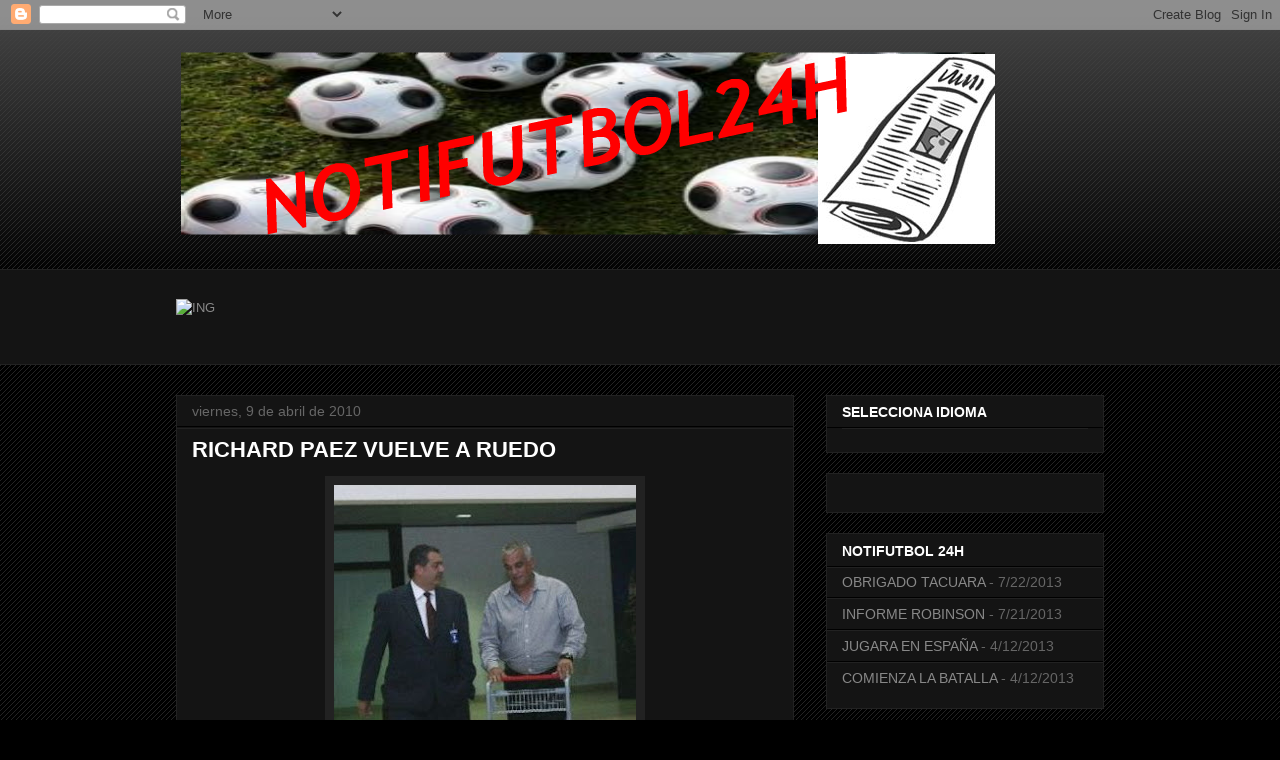

--- FILE ---
content_type: text/html; charset=UTF-8
request_url: https://notifutbol24h.blogspot.com/2010/04/richard-paez-vuelve-ruedo.html
body_size: 22163
content:
<!DOCTYPE html>
<html class='v2' dir='ltr' lang='es'>
<head>
<link href='https://www.blogger.com/static/v1/widgets/335934321-css_bundle_v2.css' rel='stylesheet' type='text/css'/>
<meta content='width=1100' name='viewport'/>
<meta content='text/html; charset=UTF-8' http-equiv='Content-Type'/>
<meta content='blogger' name='generator'/>
<link href='https://notifutbol24h.blogspot.com/favicon.ico' rel='icon' type='image/x-icon'/>
<link href='http://notifutbol24h.blogspot.com/2010/04/richard-paez-vuelve-ruedo.html' rel='canonical'/>
<link rel="alternate" type="application/atom+xml" title="NOTIFUTBOL24H - Atom" href="https://notifutbol24h.blogspot.com/feeds/posts/default" />
<link rel="alternate" type="application/rss+xml" title="NOTIFUTBOL24H - RSS" href="https://notifutbol24h.blogspot.com/feeds/posts/default?alt=rss" />
<link rel="service.post" type="application/atom+xml" title="NOTIFUTBOL24H - Atom" href="https://www.blogger.com/feeds/2058834233501780587/posts/default" />

<link rel="alternate" type="application/atom+xml" title="NOTIFUTBOL24H - Atom" href="https://notifutbol24h.blogspot.com/feeds/236615218472571678/comments/default" />
<!--Can't find substitution for tag [blog.ieCssRetrofitLinks]-->
<link href='https://blogger.googleusercontent.com/img/b/R29vZ2xl/AVvXsEhNGh79qKQ7O0oyZ-usLiSOZc21IqYYGt0WMvjJmB-89w9qti9GT3FFeD0C8OBNuYEGOj1yYFbjalLcqbWtCdF1jKec8oI40j4ZPez1d3Et_YlpWjuC6h9CQz581XPbBVMuxn-_w8ub_Iw/s400/4.jpg' rel='image_src'/>
<meta content='http://notifutbol24h.blogspot.com/2010/04/richard-paez-vuelve-ruedo.html' property='og:url'/>
<meta content='RICHARD PAEZ VUELVE A RUEDO' property='og:title'/>
<meta content='Richard Paez ex entrenador de la selección de Venezuela, el que logro sacar lo mejor de las categoría inferiores del balompie criollo logran...' property='og:description'/>
<meta content='https://blogger.googleusercontent.com/img/b/R29vZ2xl/AVvXsEhNGh79qKQ7O0oyZ-usLiSOZc21IqYYGt0WMvjJmB-89w9qti9GT3FFeD0C8OBNuYEGOj1yYFbjalLcqbWtCdF1jKec8oI40j4ZPez1d3Et_YlpWjuC6h9CQz581XPbBVMuxn-_w8ub_Iw/w1200-h630-p-k-no-nu/4.jpg' property='og:image'/>
<title>NOTIFUTBOL24H: RICHARD PAEZ VUELVE A RUEDO</title>
<style type='text/css'>@font-face{font-family:'Rock Salt';font-style:normal;font-weight:400;font-display:swap;src:url(//fonts.gstatic.com/s/rocksalt/v24/MwQ0bhv11fWD6QsAVOZrt0M6p7NGrQ.woff2)format('woff2');unicode-range:U+0000-00FF,U+0131,U+0152-0153,U+02BB-02BC,U+02C6,U+02DA,U+02DC,U+0304,U+0308,U+0329,U+2000-206F,U+20AC,U+2122,U+2191,U+2193,U+2212,U+2215,U+FEFF,U+FFFD;}</style>
<style id='page-skin-1' type='text/css'><!--
/*
-----------------------------------------------
Blogger Template Style
Name:     Awesome Inc.
Designer: Tina Chen
URL:      tinachen.org
----------------------------------------------- */
/* Content
----------------------------------------------- */
body {
font: normal normal 13px Verdana, Geneva, sans-serif;
color: #ffffff;
background: #000000 url(//www.blogblog.com/1kt/awesomeinc/body_background_dark.png) repeat scroll top left;
}
html body .content-outer {
min-width: 0;
max-width: 100%;
width: 100%;
}
a:link {
text-decoration: none;
color: #888888;
}
a:visited {
text-decoration: none;
color: #444444;
}
a:hover {
text-decoration: underline;
color: #cccccc;
}
.body-fauxcolumn-outer .cap-top {
position: absolute;
z-index: 1;
height: 276px;
width: 100%;
background: transparent url(//www.blogblog.com/1kt/awesomeinc/body_gradient_dark.png) repeat-x scroll top left;
_background-image: none;
}
/* Columns
----------------------------------------------- */
.content-inner {
padding: 0;
}
.header-inner .section {
margin: 0 16px;
}
.tabs-inner .section {
margin: 0 16px;
}
.main-inner {
padding-top: 30px;
}
.main-inner .column-center-inner,
.main-inner .column-left-inner,
.main-inner .column-right-inner {
padding: 0 5px;
}
*+html body .main-inner .column-center-inner {
margin-top: -30px;
}
#layout .main-inner .column-center-inner {
margin-top: 0;
}
/* Header
----------------------------------------------- */
.header-outer {
margin: 0 0 0 0;
background: transparent none repeat scroll 0 0;
}
.Header h1 {
font: normal bold 40px Rock Salt;
color: #ffffff;
text-shadow: 0 0 -1px #000000;
}
.Header h1 a {
color: #ffffff;
}
.Header .description {
font: normal normal 14px Arial, Tahoma, Helvetica, FreeSans, sans-serif;
color: #ffffff;
}
.header-inner .Header .titlewrapper,
.header-inner .Header .descriptionwrapper {
padding-left: 0;
padding-right: 0;
margin-bottom: 0;
}
.header-inner .Header .titlewrapper {
padding-top: 22px;
}
/* Tabs
----------------------------------------------- */
.tabs-outer {
overflow: hidden;
position: relative;
background: #141414 none repeat scroll 0 0;
}
#layout .tabs-outer {
overflow: visible;
}
.tabs-cap-top, .tabs-cap-bottom {
position: absolute;
width: 100%;
border-top: 1px solid #222222;
}
.tabs-cap-bottom {
bottom: 0;
}
.tabs-inner .widget li a {
display: inline-block;
margin: 0;
padding: .6em 1.5em;
font: normal bold 14px Arial, Tahoma, Helvetica, FreeSans, sans-serif;
color: #ffffff;
border-top: 1px solid #222222;
border-bottom: 1px solid #222222;
border-left: 1px solid #222222;
height: 16px;
line-height: 16px;
}
.tabs-inner .widget li:last-child a {
border-right: 1px solid #222222;
}
.tabs-inner .widget li.selected a, .tabs-inner .widget li a:hover {
background: #444444 none repeat-x scroll 0 -100px;
color: #ffffff;
}
/* Headings
----------------------------------------------- */
h2 {
font: normal bold 14px Arial, Tahoma, Helvetica, FreeSans, sans-serif;
color: #ffffff;
}
/* Widgets
----------------------------------------------- */
.main-inner .section {
margin: 0 27px;
padding: 0;
}
.main-inner .column-left-outer,
.main-inner .column-right-outer {
margin-top: 0;
}
#layout .main-inner .column-left-outer,
#layout .main-inner .column-right-outer {
margin-top: 0;
}
.main-inner .column-left-inner,
.main-inner .column-right-inner {
background: transparent none repeat 0 0;
-moz-box-shadow: 0 0 0 rgba(0, 0, 0, .2);
-webkit-box-shadow: 0 0 0 rgba(0, 0, 0, .2);
-goog-ms-box-shadow: 0 0 0 rgba(0, 0, 0, .2);
box-shadow: 0 0 0 rgba(0, 0, 0, .2);
-moz-border-radius: 0;
-webkit-border-radius: 0;
-goog-ms-border-radius: 0;
border-radius: 0;
}
#layout .main-inner .column-left-inner,
#layout .main-inner .column-right-inner {
margin-top: 0;
}
.sidebar .widget {
font: normal normal 14px Arial, Tahoma, Helvetica, FreeSans, sans-serif;
color: #ffffff;
}
.sidebar .widget a:link {
color: #888888;
}
.sidebar .widget a:visited {
color: #444444;
}
.sidebar .widget a:hover {
color: #cccccc;
}
.sidebar .widget h2 {
text-shadow: 0 0 -1px #000000;
}
.main-inner .widget {
background-color: #141414;
border: 1px solid #222222;
padding: 0 15px 15px;
margin: 20px -16px;
-moz-box-shadow: 0 0 0 rgba(0, 0, 0, .2);
-webkit-box-shadow: 0 0 0 rgba(0, 0, 0, .2);
-goog-ms-box-shadow: 0 0 0 rgba(0, 0, 0, .2);
box-shadow: 0 0 0 rgba(0, 0, 0, .2);
-moz-border-radius: 0;
-webkit-border-radius: 0;
-goog-ms-border-radius: 0;
border-radius: 0;
}
.main-inner .widget h2 {
margin: 0 -15px;
padding: .6em 15px .5em;
border-bottom: 1px solid #000000;
}
.footer-inner .widget h2 {
padding: 0 0 .4em;
border-bottom: 1px solid #000000;
}
.main-inner .widget h2 + div, .footer-inner .widget h2 + div {
border-top: 1px solid #222222;
padding-top: 8px;
}
.main-inner .widget .widget-content {
margin: 0 -15px;
padding: 7px 15px 0;
}
.main-inner .widget ul, .main-inner .widget #ArchiveList ul.flat {
margin: -8px -15px 0;
padding: 0;
list-style: none;
}
.main-inner .widget #ArchiveList {
margin: -8px 0 0;
}
.main-inner .widget ul li, .main-inner .widget #ArchiveList ul.flat li {
padding: .5em 15px;
text-indent: 0;
color: #666666;
border-top: 1px solid #222222;
border-bottom: 1px solid #000000;
}
.main-inner .widget #ArchiveList ul li {
padding-top: .25em;
padding-bottom: .25em;
}
.main-inner .widget ul li:first-child, .main-inner .widget #ArchiveList ul.flat li:first-child {
border-top: none;
}
.main-inner .widget ul li:last-child, .main-inner .widget #ArchiveList ul.flat li:last-child {
border-bottom: none;
}
.post-body {
position: relative;
}
.main-inner .widget .post-body ul {
padding: 0 2.5em;
margin: .5em 0;
list-style: disc;
}
.main-inner .widget .post-body ul li {
padding: 0.25em 0;
margin-bottom: .25em;
color: #ffffff;
border: none;
}
.footer-inner .widget ul {
padding: 0;
list-style: none;
}
.widget .zippy {
color: #666666;
}
/* Posts
----------------------------------------------- */
body .main-inner .Blog {
padding: 0;
margin-bottom: 1em;
background-color: transparent;
border: none;
-moz-box-shadow: 0 0 0 rgba(0, 0, 0, 0);
-webkit-box-shadow: 0 0 0 rgba(0, 0, 0, 0);
-goog-ms-box-shadow: 0 0 0 rgba(0, 0, 0, 0);
box-shadow: 0 0 0 rgba(0, 0, 0, 0);
}
.main-inner .section:last-child .Blog:last-child {
padding: 0;
margin-bottom: 1em;
}
.main-inner .widget h2.date-header {
margin: 0 -15px 1px;
padding: 0 0 0 0;
font: normal normal 14px Arial, Tahoma, Helvetica, FreeSans, sans-serif;
color: #666666;
background: transparent none no-repeat scroll top left;
border-top: 0 solid #222222;
border-bottom: 1px solid #000000;
-moz-border-radius-topleft: 0;
-moz-border-radius-topright: 0;
-webkit-border-top-left-radius: 0;
-webkit-border-top-right-radius: 0;
border-top-left-radius: 0;
border-top-right-radius: 0;
position: static;
bottom: 100%;
right: 15px;
text-shadow: 0 0 -1px #000000;
}
.main-inner .widget h2.date-header span {
font: normal normal 14px Arial, Tahoma, Helvetica, FreeSans, sans-serif;
display: block;
padding: .5em 15px;
border-left: 0 solid #222222;
border-right: 0 solid #222222;
}
.date-outer {
position: relative;
margin: 30px 0 20px;
padding: 0 15px;
background-color: #141414;
border: 1px solid #222222;
-moz-box-shadow: 0 0 0 rgba(0, 0, 0, .2);
-webkit-box-shadow: 0 0 0 rgba(0, 0, 0, .2);
-goog-ms-box-shadow: 0 0 0 rgba(0, 0, 0, .2);
box-shadow: 0 0 0 rgba(0, 0, 0, .2);
-moz-border-radius: 0;
-webkit-border-radius: 0;
-goog-ms-border-radius: 0;
border-radius: 0;
}
.date-outer:first-child {
margin-top: 0;
}
.date-outer:last-child {
margin-bottom: 20px;
-moz-border-radius-bottomleft: 0;
-moz-border-radius-bottomright: 0;
-webkit-border-bottom-left-radius: 0;
-webkit-border-bottom-right-radius: 0;
-goog-ms-border-bottom-left-radius: 0;
-goog-ms-border-bottom-right-radius: 0;
border-bottom-left-radius: 0;
border-bottom-right-radius: 0;
}
.date-posts {
margin: 0 -15px;
padding: 0 15px;
clear: both;
}
.post-outer, .inline-ad {
border-top: 1px solid #222222;
margin: 0 -15px;
padding: 15px 15px;
}
.post-outer {
padding-bottom: 10px;
}
.post-outer:first-child {
padding-top: 0;
border-top: none;
}
.post-outer:last-child, .inline-ad:last-child {
border-bottom: none;
}
.post-body {
position: relative;
}
.post-body img {
padding: 8px;
background: #222222;
border: 1px solid transparent;
-moz-box-shadow: 0 0 0 rgba(0, 0, 0, .2);
-webkit-box-shadow: 0 0 0 rgba(0, 0, 0, .2);
box-shadow: 0 0 0 rgba(0, 0, 0, .2);
-moz-border-radius: 0;
-webkit-border-radius: 0;
border-radius: 0;
}
h3.post-title, h4 {
font: normal bold 22px Arial, Tahoma, Helvetica, FreeSans, sans-serif;
color: #ffffff;
}
h3.post-title a {
font: normal bold 22px Arial, Tahoma, Helvetica, FreeSans, sans-serif;
color: #ffffff;
}
h3.post-title a:hover {
color: #cccccc;
text-decoration: underline;
}
.post-header {
margin: 0 0 1em;
}
.post-body {
line-height: 1.4;
}
.post-outer h2 {
color: #ffffff;
}
.post-footer {
margin: 1.5em 0 0;
}
#blog-pager {
padding: 15px;
font-size: 120%;
background-color: #141414;
border: 1px solid #222222;
-moz-box-shadow: 0 0 0 rgba(0, 0, 0, .2);
-webkit-box-shadow: 0 0 0 rgba(0, 0, 0, .2);
-goog-ms-box-shadow: 0 0 0 rgba(0, 0, 0, .2);
box-shadow: 0 0 0 rgba(0, 0, 0, .2);
-moz-border-radius: 0;
-webkit-border-radius: 0;
-goog-ms-border-radius: 0;
border-radius: 0;
-moz-border-radius-topleft: 0;
-moz-border-radius-topright: 0;
-webkit-border-top-left-radius: 0;
-webkit-border-top-right-radius: 0;
-goog-ms-border-top-left-radius: 0;
-goog-ms-border-top-right-radius: 0;
border-top-left-radius: 0;
border-top-right-radius-topright: 0;
margin-top: 1em;
}
.blog-feeds, .post-feeds {
margin: 1em 0;
text-align: center;
color: #ffffff;
}
.blog-feeds a, .post-feeds a {
color: #888888;
}
.blog-feeds a:visited, .post-feeds a:visited {
color: #444444;
}
.blog-feeds a:hover, .post-feeds a:hover {
color: #cccccc;
}
.post-outer .comments {
margin-top: 2em;
}
/* Comments
----------------------------------------------- */
.comments .comments-content .icon.blog-author {
background-repeat: no-repeat;
background-image: url([data-uri]);
}
.comments .comments-content .loadmore a {
border-top: 1px solid #222222;
border-bottom: 1px solid #222222;
}
.comments .continue {
border-top: 2px solid #222222;
}
/* Footer
----------------------------------------------- */
.footer-outer {
margin: -0 0 -1px;
padding: 0 0 0;
color: #ffffff;
overflow: hidden;
}
.footer-fauxborder-left {
border-top: 1px solid #222222;
background: #141414 none repeat scroll 0 0;
-moz-box-shadow: 0 0 0 rgba(0, 0, 0, .2);
-webkit-box-shadow: 0 0 0 rgba(0, 0, 0, .2);
-goog-ms-box-shadow: 0 0 0 rgba(0, 0, 0, .2);
box-shadow: 0 0 0 rgba(0, 0, 0, .2);
margin: 0 -0;
}
/* Mobile
----------------------------------------------- */
body.mobile {
background-size: auto;
}
.mobile .body-fauxcolumn-outer {
background: transparent none repeat scroll top left;
}
*+html body.mobile .main-inner .column-center-inner {
margin-top: 0;
}
.mobile .main-inner .widget {
padding: 0 0 15px;
}
.mobile .main-inner .widget h2 + div,
.mobile .footer-inner .widget h2 + div {
border-top: none;
padding-top: 0;
}
.mobile .footer-inner .widget h2 {
padding: 0.5em 0;
border-bottom: none;
}
.mobile .main-inner .widget .widget-content {
margin: 0;
padding: 7px 0 0;
}
.mobile .main-inner .widget ul,
.mobile .main-inner .widget #ArchiveList ul.flat {
margin: 0 -15px 0;
}
.mobile .main-inner .widget h2.date-header {
right: 0;
}
.mobile .date-header span {
padding: 0.4em 0;
}
.mobile .date-outer:first-child {
margin-bottom: 0;
border: 1px solid #222222;
-moz-border-radius-topleft: 0;
-moz-border-radius-topright: 0;
-webkit-border-top-left-radius: 0;
-webkit-border-top-right-radius: 0;
-goog-ms-border-top-left-radius: 0;
-goog-ms-border-top-right-radius: 0;
border-top-left-radius: 0;
border-top-right-radius: 0;
}
.mobile .date-outer {
border-color: #222222;
border-width: 0 1px 1px;
}
.mobile .date-outer:last-child {
margin-bottom: 0;
}
.mobile .main-inner {
padding: 0;
}
.mobile .header-inner .section {
margin: 0;
}
.mobile .post-outer, .mobile .inline-ad {
padding: 5px 0;
}
.mobile .tabs-inner .section {
margin: 0 10px;
}
.mobile .main-inner .widget h2 {
margin: 0;
padding: 0;
}
.mobile .main-inner .widget h2.date-header span {
padding: 0;
}
.mobile .main-inner .widget .widget-content {
margin: 0;
padding: 7px 0 0;
}
.mobile #blog-pager {
border: 1px solid transparent;
background: #141414 none repeat scroll 0 0;
}
.mobile .main-inner .column-left-inner,
.mobile .main-inner .column-right-inner {
background: transparent none repeat 0 0;
-moz-box-shadow: none;
-webkit-box-shadow: none;
-goog-ms-box-shadow: none;
box-shadow: none;
}
.mobile .date-posts {
margin: 0;
padding: 0;
}
.mobile .footer-fauxborder-left {
margin: 0;
border-top: inherit;
}
.mobile .main-inner .section:last-child .Blog:last-child {
margin-bottom: 0;
}
.mobile-index-contents {
color: #ffffff;
}
.mobile .mobile-link-button {
background: #888888 none repeat scroll 0 0;
}
.mobile-link-button a:link, .mobile-link-button a:visited {
color: #ffffff;
}
.mobile .tabs-inner .PageList .widget-content {
background: transparent;
border-top: 1px solid;
border-color: #222222;
color: #ffffff;
}
.mobile .tabs-inner .PageList .widget-content .pagelist-arrow {
border-left: 1px solid #222222;
}

--></style>
<style id='template-skin-1' type='text/css'><!--
body {
min-width: 960px;
}
.content-outer, .content-fauxcolumn-outer, .region-inner {
min-width: 960px;
max-width: 960px;
_width: 960px;
}
.main-inner .columns {
padding-left: 0;
padding-right: 310px;
}
.main-inner .fauxcolumn-center-outer {
left: 0;
right: 310px;
/* IE6 does not respect left and right together */
_width: expression(this.parentNode.offsetWidth -
parseInt("0") -
parseInt("310px") + 'px');
}
.main-inner .fauxcolumn-left-outer {
width: 0;
}
.main-inner .fauxcolumn-right-outer {
width: 310px;
}
.main-inner .column-left-outer {
width: 0;
right: 100%;
margin-left: -0;
}
.main-inner .column-right-outer {
width: 310px;
margin-right: -310px;
}
#layout {
min-width: 0;
}
#layout .content-outer {
min-width: 0;
width: 800px;
}
#layout .region-inner {
min-width: 0;
width: auto;
}
body#layout div.add_widget {
padding: 8px;
}
body#layout div.add_widget a {
margin-left: 32px;
}
--></style>
<link href='https://www.blogger.com/dyn-css/authorization.css?targetBlogID=2058834233501780587&amp;zx=13d8f029-002d-44d4-943f-85286ecc1782' media='none' onload='if(media!=&#39;all&#39;)media=&#39;all&#39;' rel='stylesheet'/><noscript><link href='https://www.blogger.com/dyn-css/authorization.css?targetBlogID=2058834233501780587&amp;zx=13d8f029-002d-44d4-943f-85286ecc1782' rel='stylesheet'/></noscript>
<meta name='google-adsense-platform-account' content='ca-host-pub-1556223355139109'/>
<meta name='google-adsense-platform-domain' content='blogspot.com'/>

<!-- data-ad-client=ca-pub-5430570913241679 -->

</head>
<body class='loading variant-dark'>
<div class='navbar section' id='navbar' name='Barra de navegación'><div class='widget Navbar' data-version='1' id='Navbar1'><script type="text/javascript">
    function setAttributeOnload(object, attribute, val) {
      if(window.addEventListener) {
        window.addEventListener('load',
          function(){ object[attribute] = val; }, false);
      } else {
        window.attachEvent('onload', function(){ object[attribute] = val; });
      }
    }
  </script>
<div id="navbar-iframe-container"></div>
<script type="text/javascript" src="https://apis.google.com/js/platform.js"></script>
<script type="text/javascript">
      gapi.load("gapi.iframes:gapi.iframes.style.bubble", function() {
        if (gapi.iframes && gapi.iframes.getContext) {
          gapi.iframes.getContext().openChild({
              url: 'https://www.blogger.com/navbar/2058834233501780587?po\x3d236615218472571678\x26origin\x3dhttps://notifutbol24h.blogspot.com',
              where: document.getElementById("navbar-iframe-container"),
              id: "navbar-iframe"
          });
        }
      });
    </script><script type="text/javascript">
(function() {
var script = document.createElement('script');
script.type = 'text/javascript';
script.src = '//pagead2.googlesyndication.com/pagead/js/google_top_exp.js';
var head = document.getElementsByTagName('head')[0];
if (head) {
head.appendChild(script);
}})();
</script>
</div></div>
<div class='body-fauxcolumns'>
<div class='fauxcolumn-outer body-fauxcolumn-outer'>
<div class='cap-top'>
<div class='cap-left'></div>
<div class='cap-right'></div>
</div>
<div class='fauxborder-left'>
<div class='fauxborder-right'></div>
<div class='fauxcolumn-inner'>
</div>
</div>
<div class='cap-bottom'>
<div class='cap-left'></div>
<div class='cap-right'></div>
</div>
</div>
</div>
<div class='content'>
<div class='content-fauxcolumns'>
<div class='fauxcolumn-outer content-fauxcolumn-outer'>
<div class='cap-top'>
<div class='cap-left'></div>
<div class='cap-right'></div>
</div>
<div class='fauxborder-left'>
<div class='fauxborder-right'></div>
<div class='fauxcolumn-inner'>
</div>
</div>
<div class='cap-bottom'>
<div class='cap-left'></div>
<div class='cap-right'></div>
</div>
</div>
</div>
<div class='content-outer'>
<div class='content-cap-top cap-top'>
<div class='cap-left'></div>
<div class='cap-right'></div>
</div>
<div class='fauxborder-left content-fauxborder-left'>
<div class='fauxborder-right content-fauxborder-right'></div>
<div class='content-inner'>
<header>
<div class='header-outer'>
<div class='header-cap-top cap-top'>
<div class='cap-left'></div>
<div class='cap-right'></div>
</div>
<div class='fauxborder-left header-fauxborder-left'>
<div class='fauxborder-right header-fauxborder-right'></div>
<div class='region-inner header-inner'>
<div class='header section' id='header' name='Cabecera'><div class='widget Header' data-version='1' id='Header1'>
<div id='header-inner'>
<a href='https://notifutbol24h.blogspot.com/' style='display: block'>
<img alt='NOTIFUTBOL24H' height='229px; ' id='Header1_headerimg' src='https://blogger.googleusercontent.com/img/b/R29vZ2xl/AVvXsEjLZskswp0UGKDILp2EZv2Z3WRGbLMWifpsQ-09i2wY7zi9LkHNHjLV0eUTXUZ6tgA2_cVbk2NhEsDgf2Chg9awAcQYuEg_0XsmbFZopcf8zMHM6Qsdn9XevG6h3A7tAcCbVS30i2SS_eFD/s1600/notifutbol+2' style='display: block' width='836px; '/>
</a>
<div class='descriptionwrapper'>
<p class='description'><span>
</span></p>
</div>
</div>
</div></div>
</div>
</div>
<div class='header-cap-bottom cap-bottom'>
<div class='cap-left'></div>
<div class='cap-right'></div>
</div>
</div>
</header>
<div class='tabs-outer'>
<div class='tabs-cap-top cap-top'>
<div class='cap-left'></div>
<div class='cap-right'></div>
</div>
<div class='fauxborder-left tabs-fauxborder-left'>
<div class='fauxborder-right tabs-fauxborder-right'></div>
<div class='region-inner tabs-inner'>
<div class='tabs no-items section' id='crosscol' name='Multicolumnas'></div>
<div class='tabs section' id='crosscol-overflow' name='Cross-Column 2'><div class='widget HTML' data-version='1' id='HTML8'>
<div class='widget-content'>
<a href="http://partners.argonas.com/z/19227/CD12475/"><img src="https://lh3.googleusercontent.com/blogger_img_proxy/AEn0k_sp_z44X9EtbYSnYLrb-JNm4EVu-4x8zGTNAckUUyTUZKir4eYgWfW1KkE8aOK5vhtpBQCghtz3hrU5Tq6GseMd9tFJAaMC0puX6AwALDM=s0-d" alt="ING" border="0"></a>
</div>
<div class='clear'></div>
</div><div class='widget HTML' data-version='1' id='HTML15'>
<div class='widget-content'>
<a href="http://partners.argonas.com/z/18145/CD12475/"><img src="https://lh3.googleusercontent.com/blogger_img_proxy/AEn0k_sjyKPFU9TEtScTLaclsVsn5PTXDr4sOh_b638lwEpoQkbGTLDvbOKwaIdI8rEGCmjAoNQkmxaJSxuoF2QtdD-bXzid9LieztctVZXZrVY=s0-d" alt="" border="0"></a>
</div>
<div class='clear'></div>
</div></div>
</div>
</div>
<div class='tabs-cap-bottom cap-bottom'>
<div class='cap-left'></div>
<div class='cap-right'></div>
</div>
</div>
<div class='main-outer'>
<div class='main-cap-top cap-top'>
<div class='cap-left'></div>
<div class='cap-right'></div>
</div>
<div class='fauxborder-left main-fauxborder-left'>
<div class='fauxborder-right main-fauxborder-right'></div>
<div class='region-inner main-inner'>
<div class='columns fauxcolumns'>
<div class='fauxcolumn-outer fauxcolumn-center-outer'>
<div class='cap-top'>
<div class='cap-left'></div>
<div class='cap-right'></div>
</div>
<div class='fauxborder-left'>
<div class='fauxborder-right'></div>
<div class='fauxcolumn-inner'>
</div>
</div>
<div class='cap-bottom'>
<div class='cap-left'></div>
<div class='cap-right'></div>
</div>
</div>
<div class='fauxcolumn-outer fauxcolumn-left-outer'>
<div class='cap-top'>
<div class='cap-left'></div>
<div class='cap-right'></div>
</div>
<div class='fauxborder-left'>
<div class='fauxborder-right'></div>
<div class='fauxcolumn-inner'>
</div>
</div>
<div class='cap-bottom'>
<div class='cap-left'></div>
<div class='cap-right'></div>
</div>
</div>
<div class='fauxcolumn-outer fauxcolumn-right-outer'>
<div class='cap-top'>
<div class='cap-left'></div>
<div class='cap-right'></div>
</div>
<div class='fauxborder-left'>
<div class='fauxborder-right'></div>
<div class='fauxcolumn-inner'>
</div>
</div>
<div class='cap-bottom'>
<div class='cap-left'></div>
<div class='cap-right'></div>
</div>
</div>
<!-- corrects IE6 width calculation -->
<div class='columns-inner'>
<div class='column-center-outer'>
<div class='column-center-inner'>
<div class='main section' id='main' name='Principal'><div class='widget Blog' data-version='1' id='Blog1'>
<div class='blog-posts hfeed'>

          <div class="date-outer">
        
<h2 class='date-header'><span>viernes, 9 de abril de 2010</span></h2>

          <div class="date-posts">
        
<div class='post-outer'>
<div class='post hentry uncustomized-post-template' itemprop='blogPost' itemscope='itemscope' itemtype='http://schema.org/BlogPosting'>
<meta content='https://blogger.googleusercontent.com/img/b/R29vZ2xl/AVvXsEhNGh79qKQ7O0oyZ-usLiSOZc21IqYYGt0WMvjJmB-89w9qti9GT3FFeD0C8OBNuYEGOj1yYFbjalLcqbWtCdF1jKec8oI40j4ZPez1d3Et_YlpWjuC6h9CQz581XPbBVMuxn-_w8ub_Iw/s400/4.jpg' itemprop='image_url'/>
<meta content='2058834233501780587' itemprop='blogId'/>
<meta content='236615218472571678' itemprop='postId'/>
<a name='236615218472571678'></a>
<h3 class='post-title entry-title' itemprop='name'>
RICHARD PAEZ VUELVE A RUEDO
</h3>
<div class='post-header'>
<div class='post-header-line-1'></div>
</div>
<div class='post-body entry-content' id='post-body-236615218472571678' itemprop='description articleBody'>
<a href="https://blogger.googleusercontent.com/img/b/R29vZ2xl/AVvXsEhNGh79qKQ7O0oyZ-usLiSOZc21IqYYGt0WMvjJmB-89w9qti9GT3FFeD0C8OBNuYEGOj1yYFbjalLcqbWtCdF1jKec8oI40j4ZPez1d3Et_YlpWjuC6h9CQz581XPbBVMuxn-_w8ub_Iw/s1600/4.jpg" onblur="try {parent.deselectBloggerImageGracefully();} catch(e) {}"><img alt="" border="0" id="BLOGGER_PHOTO_ID_5458260046519726322" src="https://blogger.googleusercontent.com/img/b/R29vZ2xl/AVvXsEhNGh79qKQ7O0oyZ-usLiSOZc21IqYYGt0WMvjJmB-89w9qti9GT3FFeD0C8OBNuYEGOj1yYFbjalLcqbWtCdF1jKec8oI40j4ZPez1d3Et_YlpWjuC6h9CQz581XPbBVMuxn-_w8ub_Iw/s400/4.jpg" style="display: block; margin: 0px auto 10px; text-align: center; cursor: pointer; width: 302px; height: 400px;" /></a><br /><div style="text-align: justify;">Richard Paez ex entrenador de la selección de Venezuela, el que logro sacar lo mejor de las categoría inferiores del balompie criollo logrando triunfos en eliminatorias que nunca se olvidaran y dando un ápice de esperanza en el corazón de los amantes de fútbol, ahora su nuevo proyecto sera con la selección de Guatemala donde espera firmar contrato después del mundial.<br /><br />Un proyecto de 8 años con el que pretende sacar lo mejor de categorías inferiores del fútbol guatemalteco y poder alcanzar un buen papel en la Copa Concacaf y en las eliminatorias al Mundial que esperan disputar.<br /><br />El fútbol en este país nunca ha contado con un entrenador con tanta experiencia y tan conocido como el merideño Dr. Richard Paez Monzon que a través de jugadores con alto liderazgo en dicho país como Carlos "pescadito" Ruiz, Guillermo "el pando" Ramirez, Marco Papa, Edward Santeliz pretenden formar un conjunto solido y capaz de dar la cara contra rivales como EEUU, México, Costa Rica, y la fortalecida Panamá para poder competir a un nivel óptimo.<br /></div>
<div style='clear: both;'></div>
</div>
<div class='post-footer'>
<div class='post-footer-line post-footer-line-1'>
<span class='post-author vcard'>
Publicado por
<span class='fn' itemprop='author' itemscope='itemscope' itemtype='http://schema.org/Person'>
<meta content='https://www.blogger.com/profile/13279553597406424470' itemprop='url'/>
<a class='g-profile' href='https://www.blogger.com/profile/13279553597406424470' rel='author' title='author profile'>
<span itemprop='name'>Unknown</span>
</a>
</span>
</span>
<span class='post-timestamp'>
en
<meta content='http://notifutbol24h.blogspot.com/2010/04/richard-paez-vuelve-ruedo.html' itemprop='url'/>
<a class='timestamp-link' href='https://notifutbol24h.blogspot.com/2010/04/richard-paez-vuelve-ruedo.html' rel='bookmark' title='permanent link'><abbr class='published' itemprop='datePublished' title='2010-04-09T23:45:00+02:00'>23:45</abbr></a>
</span>
<span class='post-comment-link'>
</span>
<span class='post-icons'>
<span class='item-control blog-admin pid-1118507094'>
<a href='https://www.blogger.com/post-edit.g?blogID=2058834233501780587&postID=236615218472571678&from=pencil' title='Editar entrada'>
<img alt='' class='icon-action' height='18' src='https://resources.blogblog.com/img/icon18_edit_allbkg.gif' width='18'/>
</a>
</span>
</span>
<div class='post-share-buttons goog-inline-block'>
<a class='goog-inline-block share-button sb-email' href='https://www.blogger.com/share-post.g?blogID=2058834233501780587&postID=236615218472571678&target=email' target='_blank' title='Enviar por correo electrónico'><span class='share-button-link-text'>Enviar por correo electrónico</span></a><a class='goog-inline-block share-button sb-blog' href='https://www.blogger.com/share-post.g?blogID=2058834233501780587&postID=236615218472571678&target=blog' onclick='window.open(this.href, "_blank", "height=270,width=475"); return false;' target='_blank' title='Escribe un blog'><span class='share-button-link-text'>Escribe un blog</span></a><a class='goog-inline-block share-button sb-twitter' href='https://www.blogger.com/share-post.g?blogID=2058834233501780587&postID=236615218472571678&target=twitter' target='_blank' title='Compartir en X'><span class='share-button-link-text'>Compartir en X</span></a><a class='goog-inline-block share-button sb-facebook' href='https://www.blogger.com/share-post.g?blogID=2058834233501780587&postID=236615218472571678&target=facebook' onclick='window.open(this.href, "_blank", "height=430,width=640"); return false;' target='_blank' title='Compartir con Facebook'><span class='share-button-link-text'>Compartir con Facebook</span></a><a class='goog-inline-block share-button sb-pinterest' href='https://www.blogger.com/share-post.g?blogID=2058834233501780587&postID=236615218472571678&target=pinterest' target='_blank' title='Compartir en Pinterest'><span class='share-button-link-text'>Compartir en Pinterest</span></a>
</div>
</div>
<div class='post-footer-line post-footer-line-2'>
<span class='post-labels'>
</span>
</div>
<div class='post-footer-line post-footer-line-3'>
<span class='post-location'>
</span>
</div>
</div>
</div>
<div class='comments' id='comments'>
<a name='comments'></a>
<h4>No hay comentarios:</h4>
<div id='Blog1_comments-block-wrapper'>
<dl class='avatar-comment-indent' id='comments-block'>
</dl>
</div>
<p class='comment-footer'>
<div class='comment-form'>
<a name='comment-form'></a>
<h4 id='comment-post-message'>Publicar un comentario</h4>
<p>
</p>
<a href='https://www.blogger.com/comment/frame/2058834233501780587?po=236615218472571678&hl=es&saa=85391&origin=https://notifutbol24h.blogspot.com' id='comment-editor-src'></a>
<iframe allowtransparency='true' class='blogger-iframe-colorize blogger-comment-from-post' frameborder='0' height='410px' id='comment-editor' name='comment-editor' src='' width='100%'></iframe>
<script src='https://www.blogger.com/static/v1/jsbin/1345082660-comment_from_post_iframe.js' type='text/javascript'></script>
<script type='text/javascript'>
      BLOG_CMT_createIframe('https://www.blogger.com/rpc_relay.html');
    </script>
</div>
</p>
</div>
</div>

        </div></div>
      
</div>
<div class='blog-pager' id='blog-pager'>
<span id='blog-pager-newer-link'>
<a class='blog-pager-newer-link' href='https://notifutbol24h.blogspot.com/2010/04/los-peques-salen-de-marcha-en-el.html' id='Blog1_blog-pager-newer-link' title='Entrada más reciente'>Entrada más reciente</a>
</span>
<span id='blog-pager-older-link'>
<a class='blog-pager-older-link' href='https://notifutbol24h.blogspot.com/2010/04/en-caida-libre.html' id='Blog1_blog-pager-older-link' title='Entrada antigua'>Entrada antigua</a>
</span>
<a class='home-link' href='https://notifutbol24h.blogspot.com/'>Inicio</a>
</div>
<div class='clear'></div>
<div class='post-feeds'>
<div class='feed-links'>
Suscribirse a:
<a class='feed-link' href='https://notifutbol24h.blogspot.com/feeds/236615218472571678/comments/default' target='_blank' type='application/atom+xml'>Enviar comentarios (Atom)</a>
</div>
</div>
</div></div>
</div>
</div>
<div class='column-left-outer'>
<div class='column-left-inner'>
<aside>
</aside>
</div>
</div>
<div class='column-right-outer'>
<div class='column-right-inner'>
<aside>
<div class='sidebar section' id='sidebar-right-1'><div class='widget Translate' data-version='1' id='Translate1'>
<h2 class='title'>SELECCIONA IDIOMA</h2>
<div id='google_translate_element'></div>
<script>
    function googleTranslateElementInit() {
      new google.translate.TranslateElement({
        pageLanguage: 'es',
        autoDisplay: 'true',
        layout: google.translate.TranslateElement.InlineLayout.SIMPLE
      }, 'google_translate_element');
    }
  </script>
<script src='//translate.google.com/translate_a/element.js?cb=googleTranslateElementInit'></script>
<div class='clear'></div>
</div><div class='widget HTML' data-version='1' id='HTML2'>
<div class='widget-content'>
<a href="http://partners.argonas.com/z/17872/CD12475/"><img src="https://lh3.googleusercontent.com/blogger_img_proxy/AEn0k_vdPTdYWeAvLelAlD77oJPbfzgk_6ydoAOVkM4f_qKeF-PDR4WSOkLSPQ_sggZ9vk-I-EWMWIfqlDBlJG0y8UVZYQUZmmz1x9EqAnHp8Ak=s0-d" alt="" border="0"></a>
</div>
<div class='clear'></div>
</div><div class='widget Feed' data-version='1' id='Feed1'>
<h2>NOTIFUTBOL 24H</h2>
<div class='widget-content' id='Feed1_feedItemListDisplay'>
<span style='filter: alpha(25); opacity: 0.25;'>
<a href='http://feeds.feedburner.com/Notifutbol24h'>Cargando...</a>
</span>
</div>
<div class='clear'></div>
</div><div class='widget HTML' data-version='1' id='HTML12'>
<div class='widget-content'>
<a href="http://partners.argonas.com/z/19309/CD12475/"><img src="https://lh3.googleusercontent.com/blogger_img_proxy/AEn0k_uGJPTyGKgzAC0BLJfzrrK2Kv9iILgFCNlwwzsjgKztvnkIMnaOMhMbiskQ1HXNHpzuFulRMU4heLTj7R4PURtpTJ8tunvKm8UjpVS7dXA=s0-d" alt="" border="0"></a>
</div>
<div class='clear'></div>
</div><div class='widget PopularPosts' data-version='1' id='PopularPosts1'>
<h2>Entradas populares</h2>
<div class='widget-content popular-posts'>
<ul>
<li>
<div class='item-content'>
<div class='item-thumbnail'>
<a href='https://notifutbol24h.blogspot.com/2010/05/di-maria-ficha-por-el-real-madrid.html' target='_blank'>
<img alt='' border='0' src='https://blogger.googleusercontent.com/img/b/R29vZ2xl/AVvXsEgVJuBjVJdL36rgnFNzSD0DqbZ-CPOir-qqVxPeAOseu-7KMVEl8HpksNPk8G01zTNpvpGwz6BMc0_cODyPJAZLuz9XhHqanbFwvr_TCjhC51LWtdGPPTtJB4sGyS3vXDA72rbyVKiQ03c/w72-h72-p-k-no-nu/g_Dimaria_300x300.jpg'/>
</a>
</div>
<div class='item-title'><a href='https://notifutbol24h.blogspot.com/2010/05/di-maria-ficha-por-el-real-madrid.html'>DI MARIA FICHA POR EL REAL MADRID</a></div>
<div class='item-snippet'>Ángel Di María actual jugador del Benfica, internacional por Argentina en todas las categorías y nacido en Rosario, con 22 años ha sido la g...</div>
</div>
<div style='clear: both;'></div>
</li>
<li>
<div class='item-content'>
<div class='item-thumbnail'>
<a href='https://notifutbol24h.blogspot.com/2010/01/noticias-24-horas_12.html' target='_blank'>
<img alt='' border='0' src='https://blogger.googleusercontent.com/img/b/R29vZ2xl/AVvXsEgXg8zkRl1pq5-48mEYdV92dXyoHgxXJS6oPwXusY42cw0jmO09CwQJaHXKMJOjYfqVoyJ79Lmxsl5KNk0XR213QfVyEVDmBGh7EISD4qm4UCoiDKKCaedZ4A7F0dCjDLRIS-JWlxNr_ZQ/w72-h72-p-k-no-nu/pro_photo1263294738.jpg'/>
</a>
</div>
<div class='item-title'><a href='https://notifutbol24h.blogspot.com/2010/01/noticias-24-horas_12.html'>NOTICIAS 24 HORAS</a></div>
<div class='item-snippet'>- Iker Casillas es nombrado mejor portero del mundo en el 2009 por el IFFHS. - El portero de Togo Obilale sobrevive pero con frangmentos de ...</div>
</div>
<div style='clear: both;'></div>
</li>
<li>
<div class='item-content'>
<div class='item-thumbnail'>
<a href='https://notifutbol24h.blogspot.com/2010/01/noticias-24-horas_17.html' target='_blank'>
<img alt='' border='0' src='https://blogger.googleusercontent.com/img/b/R29vZ2xl/AVvXsEjTP4hKFmCzaNIh5GAs9bwqrp29cVqS3decdtTBnkVpzhVkOo-WOG3LGw7porH9XeD7xxwicM-cph4L1DYs1Co4vY9XIdZUfUJWRgeZQQ2WTXHC_jtjgX1MDrYsYcKIUavpBdq3mjEqLuk/w72-h72-p-k-no-nu/6a00d8341c6d4753ef01053562db3b970b-800wi.jpg'/>
</a>
</div>
<div class='item-title'><a href='https://notifutbol24h.blogspot.com/2010/01/noticias-24-horas_17.html'>NOTICIAS 24 HORAS</a></div>
<div class='item-snippet'>- El Racing de Santander destinara el 15% de recaudación de la entrada contra el Valladolid a las victimas de Haiti. - La selección de Mali ...</div>
</div>
<div style='clear: both;'></div>
</li>
<li>
<div class='item-content'>
<div class='item-thumbnail'>
<a href='https://notifutbol24h.blogspot.com/2009/12/noticias-24-horas_07.html' target='_blank'>
<img alt='' border='0' src='https://blogger.googleusercontent.com/img/b/R29vZ2xl/AVvXsEiXTtUSldEGhlHJBYRoSXo8-dVuZCET84NkFrHrCvLYO5FjXythCcnEEmBEaJ0IGVBSQRhRqN30w0NDxcHZNEOZdZ2PCXrg4NNu5V8msqMKia3y56aQ7zsVjLIOZ7Q8CjKXczTgFD8Vdw0/w72-h72-p-k-no-nu/images.jpg'/>
</a>
</div>
<div class='item-title'><a href='https://notifutbol24h.blogspot.com/2009/12/noticias-24-horas_07.html'>NOTICIAS 24 HORAS</a></div>
<div class='item-snippet'>- Kaka estara fuera por lesion lo que resta de año. - El Chelsea quiere comprar a Luis Fabiano y cederlo a otro equipo. - El Atletico de Mad...</div>
</div>
<div style='clear: both;'></div>
</li>
<li>
<div class='item-content'>
<div class='item-thumbnail'>
<a href='https://notifutbol24h.blogspot.com/2010/01/noticias-24-horas_25.html' target='_blank'>
<img alt='' border='0' src='https://blogger.googleusercontent.com/img/b/R29vZ2xl/AVvXsEh_8j3rSKqwd_sQEmnsMW6x00JnWeILThwvQPj8LmMdPIBuMxvu4eiLQzee7LKbdqGZCbk6p-rJVdwD9Hp2sKm92TKqKCiSyBiJEWPbseGwpIC-mqqeDBzd24zWbM1B7kmyvhvqqbbmXRg/w72-h72-p-k-no-nu/Dirk_Kuyt_Team_Mates_Pepe_Reina.jpg'/>
</a>
</div>
<div class='item-title'><a href='https://notifutbol24h.blogspot.com/2010/01/noticias-24-horas_25.html'>NOTICIAS 24 HORAS</a></div>
<div class='item-snippet'>- Argelia elimina a Costa de Marfil de la Copa de África. - El Monaco deja fuera de la Copa de Francia al Olympique de Lyon. - Si Luis Filip...</div>
</div>
<div style='clear: both;'></div>
</li>
<li>
<div class='item-content'>
<div class='item-thumbnail'>
<a href='https://notifutbol24h.blogspot.com/2012/12/llegaria-san-siro.html' target='_blank'>
<img alt='' border='0' src='https://blogger.googleusercontent.com/img/b/R29vZ2xl/AVvXsEgdWQUmSRwUIlKIhLmGJTlnLbu27f8o5GAMHRELlW6H_HaU9TOECqMJIOgPF3USX8XXcUzQDyUx_oO31K3KMjpVbieNjWBV6MKDKGUX9R8cMjwTQW844CpqrHs5GYD0EMEkIJaCC53D6KBh/w72-h72-p-k-no-nu/ROCHI.jpg'/>
</a>
</div>
<div class='item-title'><a href='https://notifutbol24h.blogspot.com/2012/12/llegaria-san-siro.html'>LLEGARIA A SAN SIRO</a></div>
<div class='item-snippet'>           El Ínter de Milán continúa  centrado en la contratación de un delantero de garantías que conozca la  competición y refuerce la lí...</div>
</div>
<div style='clear: both;'></div>
</li>
<li>
<div class='item-content'>
<div class='item-thumbnail'>
<a href='https://notifutbol24h.blogspot.com/2010/01/noticias-24-horas_31.html' target='_blank'>
<img alt='' border='0' src='https://blogger.googleusercontent.com/img/b/R29vZ2xl/AVvXsEhqTxo0wVLAZNfsw9gtFnFQySlc59_Ye8I8-T_PdTWXC9zTXhjwBauGFPU5CNO9a6o-7B9xdzOWzkc6YIj9OzkXKHKVdjkKcycTK5lS-i9qtrP0FcOIaFicIW6WupOMpWG0g-ZCFTR4ud0/w72-h72-p-k-no-nu/ernesto-valverde.jpg'/>
</a>
</div>
<div class='item-title'><a href='https://notifutbol24h.blogspot.com/2010/01/noticias-24-horas_31.html'>NOTICIAS 24 HORAS</a></div>
<div class='item-snippet'>- Ernesto Valverde es destituido como entrenador del Villarreal tras los malos resultados. - Asier del Horno es cedido por el Valencia al Va...</div>
</div>
<div style='clear: both;'></div>
</li>
<li>
<div class='item-content'>
<div class='item-thumbnail'>
<a href='https://notifutbol24h.blogspot.com/2010/01/noticias-24-horas_20.html' target='_blank'>
<img alt='' border='0' src='https://blogger.googleusercontent.com/img/b/R29vZ2xl/AVvXsEjUHDTOxx59D_aLz8X8-0-uRPF8vMkoysumwY_yGjMEVKku3hvP6rrTGdkxNAqEek4xartP-qnSQkyLX2OZv2sXXpAb5LgjbFnDZrK_X-QRfbW6yrOHN1uCWx0CzPz4U6Z-zzwwpukOoOk/w72-h72-p-k-no-nu/untitled.bmp'/>
</a>
</div>
<div class='item-title'><a href='https://notifutbol24h.blogspot.com/2010/01/noticias-24-horas_20.html'>NOTICIAS 24 HORAS</a></div>
<div class='item-snippet'>- El Manchester city gana 2-1 al Manchester United en la Carling Cup con 2 goles de Carlos Tevez. - Nicolas Fedor delantero Venezolano se qu...</div>
</div>
<div style='clear: both;'></div>
</li>
<li>
<div class='item-content'>
<div class='item-thumbnail'>
<a href='https://notifutbol24h.blogspot.com/2009/12/resultados-premier-league.html' target='_blank'>
<img alt='' border='0' src='https://blogger.googleusercontent.com/img/b/R29vZ2xl/AVvXsEjBidHnna6sG_tq_MjZlBJtSvE9qARGePdTr0hhKBfmARRDcK-jaqzfrSWkvYSLwwhAaAOuwxQV7iwuTQ4mHA5RM2PuSB2lSYRnqCfTBjhl7sL0aFGsiVTwL1vOuRlrTjz3aVSDByLiK8I/w72-h72-p-k-no-nu/_42233650_rooney416pa.jpg'/>
</a>
</div>
<div class='item-title'><a href='https://notifutbol24h.blogspot.com/2009/12/resultados-premier-league.html'>RESULTADOS PREMIER LEAGUE</a></div>
<div class='item-snippet'>- Arsenal 3 (2 Cesc Fabregas, Diaby) Aston Villa 0. El genio catalan lo resuelve todo en 20 minutos y se lesiona. - Hull City 1 (Fagan) Manc...</div>
</div>
<div style='clear: both;'></div>
</li>
<li>
<div class='item-content'>
<div class='item-thumbnail'>
<a href='https://notifutbol24h.blogspot.com/2011/10/el-teatro-de-las-pesadillas.html' target='_blank'>
<img alt='' border='0' src='https://blogger.googleusercontent.com/img/b/R29vZ2xl/AVvXsEj9CBxNqdG_80oXzEORhQpzcPi4I7fanfgGxa3X7m49PkbOKQdSqJGyaiqHep7bLlX5CmJEJTQruPB9h__IduQhvEsasKWTaRA8e8XPhMRy0fuVuYQ2exW4gOJN9Gvn39VCRftz28kJWTCL/w72-h72-p-k-no-nu/MAND+UN.jpg'/>
</a>
</div>
<div class='item-title'><a href='https://notifutbol24h.blogspot.com/2011/10/el-teatro-de-las-pesadillas.html'>EL TEATRO DE LAS PESADILLAS</a></div>
<div class='item-snippet'>El Manchester City del español David Silva y del argentino Sergio  &quot;Kun&quot; Agüero noqueó hoy al Manchester United en Old Trafford co...</div>
</div>
<div style='clear: both;'></div>
</li>
</ul>
<div class='clear'></div>
</div>
</div><div class='widget HTML' data-version='1' id='HTML5'>
<div class='widget-content'>
<a href="http://partners.argonas.com/z/5301/CD12475/"><img src="https://lh3.googleusercontent.com/blogger_img_proxy/AEn0k_v34-Tpiawk_Q9xAYnCL8ISvJIN5dBLadjDieUElFIVmuwLql1mPEiL-Px2oqRgHGfh3Z6x3S5n3tk_m95cpTscbDRHw55weE97D7bvjQ=s0-d" alt="" border="0"></a>
</div>
<div class='clear'></div>
</div><div class='widget HTML' data-version='1' id='HTML4'>
<h2 class='title'>LigaBBVA - Marcador</h2>
<div class='widget-content'>
<script src="//cdn.widgetserver.com/syndication/subscriber/InsertWidget.js" type="text/javascript"></script><script>if (WIDGETBOX) WIDGETBOX.renderWidget('31239f09-e5a8-4d21-b86e-d739a2c9a390');</script><noscript>Get the <a href="http://www.widgetbox.com/widget/ligabbva-marcador">LigaBBVA - Marcador</a> widget and many other <a href="http://www.widgetbox.com/">great free widgets</a> at <a href="http://www.widgetbox.com">Widgetbox</a>! Not seeing a widget? (<a href="http://docs.widgetbox.com/using-widgets/installing-widgets/why-cant-i-see-my-widget/">More info</a>)</noscript>
</div>
<div class='clear'></div>
</div><div class='widget HTML' data-version='1' id='HTML11'>
<div class='widget-content'>
<div id="GADcontentScript_www_as_com_emb_qnl_6"> <!-- Widget--><noscript><a href="http://www.as.com" title="noticias de deporte">As.com</a></noscript> <script language=javascript> function GAD_doit_www_as_com_emb_qnl_6(firstTime){ getScripts_www_as_com_emb_qnl_6(firstTime); setTimeout("GAD_doit_www_as_com_emb_qnl_6(false)", 3600000); } function GAD_callback_html_www_as_com_emb_qnl_6(GAD_html){ con2 = document.getElementById("GADcontent_www_as_com_emb_qnl_6"); domOmni = window.location.href; try { domOmni = window.parent.location.href; } catch(e) {} try { GAD_html=GAD_html.replace(/&r=/i,"&r="+escape(domOmni)); } catch(e){} con2.innerHTML = GAD_html; } function getScripts_www_as_com_emb_qnl_6(firstTime) { getHTML_www_as_com_emb_qnl_6(); if(false || firstTime) getJavascript_www_as_com_emb_qnl_6(); if(false || firstTime) getStyle_www_as_com_emb_qnl_6(); } function getHTML_www_as_com_emb_qnl_6() { sc = document.getElementById("GAD_getHtml_www_as_com_emb_qnl_6"); con = document.getElementById("GADcontentScript_www_as_com_emb_qnl_6"); if(sc) con.removeChild(sc); sc = document.createElement("script"); sc.id = "GAD_getHtml_www_as_com_emb_qnl_6"; con = document.getElementById("GADcontentScript_www_as_com_emb_qnl_6"); con.appendChild(sc); sc.src = "http://www.as.com/rss/gadget/gadget.html?tc=qnl&tipo=2&do=c&tg=emb&cview=htmljs&callback=GAD_callback_html_www_as_com_emb_qnl_6"; } function getJavascript_www_as_com_emb_qnl_6() { con = document.getElementsByTagName("head")[0]; sc = document.getElementById("GAD_getScript_www_as_com_emb_qnl_6"); if(sc) con.removeChild(sc); sc = document.createElement("script"); sc.id = "GAD_getScript_www_as_com_emb_qnl_6"; con.appendChild(sc); sc.src = "http://www.as.com/rss/gadget/gadget.html?tc=qnl&tipo=2&do=c&tg=emb&cview=js"; } function getStyle_www_as_com_emb_qnl_6() { if(document.createStyleSheet) { if(!document.styleSheets.length > 0 || document.styleSheets(0).href.indexOf("http://www.as.com/rss/gadget/gadget.html?tc=qnl&tipo=2&do=c&tg=emb&cview=style") < 0) sc = document.createStyleSheet("http://www.as.com/rss/gadget/gadget.html?tc=qnl&tipo=2&do=c&tg=emb&cview=style", 0); else document.styleSheets(0).href = "http://www.as.com/rss/gadget/gadget.html?tc=qnl&tipo=2&do=c&tg=emb&cview=style"; } else { sc = document.getElementById("GAD_getStyle_www_as_com_emb_qnl_6"); if(sc) sc.parentNode.removeChild(sc); var sc=document.createElement("link"); sc.id = "GAD_getStyle_www_as_com_emb_qnl_6"; sc.rel="stylesheet"; sc.type="text/css"; document.getElementsByTagName("head")[0].appendChild(sc); sc.href="http://www.as.com/rss/gadget/gadget.html?tc=qnl&tipo=2&do=c&tg=emb&cview=style"; } } function GAD_callback_resize_www_as_com_emb_qnl_6(){ } </script> </div> <div id="GADcontent_www_as_com_emb_qnl_6" style="max-width:300px">Esperando Contenido Widget ... </div> <script language="javascript"> GAD_doit_www_as_com_emb_qnl_6(true); </script>
</div>
<div class='clear'></div>
</div><div class='widget BlogList' data-version='1' id='BlogList1'>
<h2 class='title'>Mi lista de blogs</h2>
<div class='widget-content'>
<div class='blog-list-container' id='BlogList1_container'>
<ul id='BlogList1_blogs'>
<li style='display: block;'>
<div class='blog-icon'>
<img data-lateloadsrc='https://lh3.googleusercontent.com/blogger_img_proxy/AEn0k_uTwD_wcfCXYNn3ycW2KzXgfUSs8FbtJ_pdTUW6nPQJ_-a1cyc1oRugQBR8f9u9zJDeuhKxfNL1VJEoypMlIi4_ViYCibrNnC4FdWXhWJnkGna4x208sw=s16-w16-h16' height='16' width='16'/>
</div>
<div class='blog-content'>
<div class='blog-title'>
<a href='https://lesionadosdecomunio.blogspot.com/' target='_blank'>
LESIONADOS Y SANCIONADOS DE COMUNIO</a>
</div>
<div class='item-content'>
<span class='item-title'>
<a href='https://lesionadosdecomunio.blogspot.com/2017/02/asenjo-se-rompe-el-ligamento-cruzado.html' target='_blank'>
Asenjo se rompe el ligamento cruzado
</a>
</span>
</div>
</div>
<div style='clear: both;'></div>
</li>
<li style='display: block;'>
<div class='blog-icon'>
<img data-lateloadsrc='https://lh3.googleusercontent.com/blogger_img_proxy/AEn0k_tSXegWeMKbN6oBYW-wsNPYasVb26nZJhRu2HzmpOt33nlWj49Wbnx97lgJkeXsVvhlTHpgZUAVPGb0WtjHEap7MFlz5aSaBgacEPOVOueGDzTL=s16-w16-h16' height='16' width='16'/>
</div>
<div class='blog-content'>
<div class='blog-title'>
<a href='http://puntosdecomunio.blogspot.com/' target='_blank'>
PUNTOS DE COMUNIO</a>
</div>
<div class='item-content'>
<span class='item-title'>
<a href='http://puntosdecomunio.blogspot.com/2015/08/jornada-2.html' target='_blank'>
Jornada 2
</a>
</span>
</div>
</div>
<div style='clear: both;'></div>
</li>
<li style='display: block;'>
<div class='blog-icon'>
<img data-lateloadsrc='https://lh3.googleusercontent.com/blogger_img_proxy/AEn0k_sj8xe-PSJg1AD-P7zpWkOKYVVYThf19ZsbQ4sfZRxgdrZvrDQ6beyY0KQyY0Mjin9GNhye85a6o6xO_JWfhwCL4jIDHcvV76RetSrekys827EYd0yw8tNS=s16-w16-h16' height='16' width='16'/>
</div>
<div class='blog-content'>
<div class='blog-title'>
<a href='http://pronosticosquinelaole.blogspot.com/' target='_blank'>
Pronósticos Quiniela Española - OLE</a>
</div>
<div class='item-content'>
<span class='item-title'>
<a href='http://pronosticosquinelaole.blogspot.com/2013/01/jornada-21-2012-2013.html' target='_blank'>
Jornada 21 (2012-2013)
</a>
</span>
</div>
</div>
<div style='clear: both;'></div>
</li>
<li style='display: block;'>
<div class='blog-icon'>
<img data-lateloadsrc='https://lh3.googleusercontent.com/blogger_img_proxy/AEn0k_v6h27Kh2Mky7HDCxmUDwG-Kzp-P1GySneFKyIYxbs-7UKEJHJeqf7pOVreQJTnrQJlYAFQnRkxejZ17NYX8_5bQhtrW4r64cqjZ8JbOpH-J5p0fcV0bJwmDJy9oC4=s16-w16-h16' height='16' width='16'/>
</div>
<div class='blog-content'>
<div class='blog-title'>
<a href='http://www.laotraliga.net/index.php?format=feed&type=rss' target='_blank'>
laotraliga | diario deportivo</a>
</div>
<div class='item-content'>
<span class='item-title'>
<!--Can't find substitution for tag [item.itemTitle]-->
</span>
</div>
</div>
<div style='clear: both;'></div>
</li>
</ul>
<div class='clear'></div>
</div>
</div>
</div><div class='widget HTML' data-version='1' id='HTML14'>
<div class='widget-content'>
<div id="GADcontentScript_www_as_com_emb_pro_10"> <!-- Widget--><noscript><a href="http://www.as.com" title="noticias de deporte">As.com</a></noscript> <script language=javascript> function GAD_doit_www_as_com_emb_pro_10(firstTime){ getScripts_www_as_com_emb_pro_10(firstTime); setTimeout("GAD_doit_www_as_com_emb_pro_10(false)", 7200000); } function GAD_callback_html_www_as_com_emb_pro_10(GAD_html){ con2 = document.getElementById("GADcontent_www_as_com_emb_pro_10"); domOmni = window.location.href; try { domOmni = window.parent.location.href; } catch(e) {} try { GAD_html=GAD_html.replace(/&r=/i,"&r="+escape(domOmni)); } catch(e){} con2.innerHTML = GAD_html; } function getScripts_www_as_com_emb_pro_10(firstTime) { getHTML_www_as_com_emb_pro_10(); if(false || firstTime) getJavascript_www_as_com_emb_pro_10(); if(false || firstTime) getStyle_www_as_com_emb_pro_10(); } function getHTML_www_as_com_emb_pro_10() { sc = document.getElementById("GAD_getHtml_www_as_com_emb_pro_10"); con = document.getElementById("GADcontentScript_www_as_com_emb_pro_10"); if(sc) con.removeChild(sc); sc = document.createElement("script"); sc.id = "GAD_getHtml_www_as_com_emb_pro_10"; con = document.getElementById("GADcontentScript_www_as_com_emb_pro_10"); con.appendChild(sc); sc.src = "http://www.as.com/rss/gadget/gadget.html?tc=pro&tipo=2&do=c&tg=emb&cview=htmljs&callback=GAD_callback_html_www_as_com_emb_pro_10"; } function getJavascript_www_as_com_emb_pro_10() { con = document.getElementsByTagName("head")[0]; sc = document.getElementById("GAD_getScript_www_as_com_emb_pro_10"); if(sc) con.removeChild(sc); sc = document.createElement("script"); sc.id = "GAD_getScript_www_as_com_emb_pro_10"; con.appendChild(sc); sc.src = "http://www.as.com/rss/gadget/gadget.html?tc=pro&tipo=2&do=c&tg=emb&cview=js"; } function getStyle_www_as_com_emb_pro_10() { if(document.createStyleSheet) { if(!document.styleSheets.length > 0 || document.styleSheets(0).href.indexOf("http://www.as.com/rss/gadget/gadget.html?tc=pro&tipo=2&do=c&tg=emb&cview=style") < 0) sc = document.createStyleSheet("http://www.as.com/rss/gadget/gadget.html?tc=pro&tipo=2&do=c&tg=emb&cview=style", 0); else document.styleSheets(0).href = "http://www.as.com/rss/gadget/gadget.html?tc=pro&tipo=2&do=c&tg=emb&cview=style"; } else { sc = document.getElementById("GAD_getStyle_www_as_com_emb_pro_10"); if(sc) sc.parentNode.removeChild(sc); var sc=document.createElement("link"); sc.id = "GAD_getStyle_www_as_com_emb_pro_10"; sc.rel="stylesheet"; sc.type="text/css"; document.getElementsByTagName("head")[0].appendChild(sc); sc.href="http://www.as.com/rss/gadget/gadget.html?tc=pro&tipo=2&do=c&tg=emb&cview=style"; } } function GAD_callback_resize_www_as_com_emb_pro_10(){ } </script> </div> <div id="GADcontent_www_as_com_emb_pro_10" style="max-width:300px">Esperando Contenido Widget ... </div> <script language="javascript"> GAD_doit_www_as_com_emb_pro_10(true); </script>
</div>
<div class='clear'></div>
</div><div class='widget HTML' data-version='1' id='HTML9'>
<div class='widget-content'>
<script src="//www.clocklink.com/embed.js"></script><script type="text/javascript" language="JavaScript">obj=new Object;obj.clockfile="1001-black.swf";obj.TimeZone="CET";obj.width=250;obj.height=250;obj.wmode="transparent";showClock(obj);</script>
</div>
<div class='clear'></div>
</div><div class='widget HTML' data-version='1' id='HTML10'>
<div class='widget-content'>
<div id="cont_8ef964058800934e7c7abeb6891853e3"><h2 id="h_8ef964058800934e7c7abeb6891853e3"><a href="http://www.meteored.com" title="el tiempo">el tiempo</a></h2><a href="http://tiempo.meteored.com/prediccion_para-Madrid-Madrid-Espana-Europa-LEMD.html" target="_blank" title="el tiempo en Madrid" style="color:#808080;font-family:Arial;font-size:14px;">el tiempo en Madrid</a><script type="text/javascript" src="//tiempo.meteored.com/wid_loader/8ef964058800934e7c7abeb6891853e3"></script></div>
</div>
<div class='clear'></div>
</div><div class='widget HTML' data-version='1' id='HTML13'>
<div class='widget-content'>
<table width="175" border="0" cellspacing="0" cellpadding="0" align="center" height="116">
                      <tr>
                        <td width="33%">
                          <div align="center"><a href="http://www.euroresidentes.com/calendario/tv/programacion-tve1.htm" target="_blank"><img src="https://lh3.googleusercontent.com/blogger_img_proxy/AEn0k_sjQ-wtkDNz4ktNZdjC2MWrw4i8YVip0XDrjpfop0Lbm3oy-HrV7yEK22QGEr_GWzr08LzP9FnUx8mZHOCWnQtKdaeIGSU4XCtwLDuTcpK9FHA1HmUlHv8c0HNSU0R5W8Q=s0-d" width="50" height="50" border="0"></a></div>
                        </td>
                        <td width="33%">
                          <div align="center"><a href="http://www.euroresidentes.com/calendario/tv/programacion-antena-3.htm" target="_blank"><img src="https://lh3.googleusercontent.com/blogger_img_proxy/AEn0k_vbyDw0vIUMQeHaKIMHo8MpFhAZWPzyAWBxJRgPOoa0THITOhWpcdj7WUYnKeZtVGtz5Rq2x_6QC_ZwJgqPHzphyKxqC1-6wt2TQz0m-7WMWTtJ8HUYv_g-5Z2pKK7gNravKzI=s0-d" width="50" height="50" border="0"></a></div>
                        </td>
                        <td width="33%">
                          <div align="center"><a href="http://www.euroresidentes.com/calendario/tv/programacion-tele-5.htm" target="_blank"><img src="https://lh3.googleusercontent.com/blogger_img_proxy/AEn0k_skguPzhurFbCJUwLEkTuhPLlknRP6KMCc1FbK51IRZfDvneiomn3B4kh6aORM1_XDkkZAKxNMab_5g7jhowaACY6C1uI9iwRiSmBMLONn5Gs1xv5abhhFUpDsrKztzNFvm2Q=s0-d" width="50" height="50" border="0"></a></div>
                        </td>
                      </tr>
                      <tr>
                        <td width="33%">
                          <div align="center"><a href="http://www.euroresidentes.com/calendario/tv/programacion-la-dos.htm" target="_blank"><img src="https://lh3.googleusercontent.com/blogger_img_proxy/AEn0k_tohLfpLL12JqASw_5KSFInohUcoNouLGuMOolYaw8JSnUZDSdzDNsK1RvoniQN98R9hLPJFvQpM4fqQ5dhe2R-zNyNQXNxxFNxSKoTwcOa62ewWrj4fS3Pscct2MUqqf4=s0-d" width="50" height="50" border="0"></a></div>
                        </td>
                        <td width="33%">
                          <div align="center"><a href="http://www.euroresidentes.com/calendario/tv/programacion-cuatro.htm" target="_blank"><img src="https://lh3.googleusercontent.com/blogger_img_proxy/AEn0k_svj6Fqn8llrVFI5Chp9hQnE2hlInfSX1vbEbULxmO0LosLijqduIJ3FwnAT8TPWjDeB-lWPSRpaAooy2LVbSloGv3ePjttC5BFu-327bBN_DnpLW7atjxZJSHwGoWoWtrNLg=s0-d" width="50" height="50" border="0"></a></div>
                        </td>
                        <td width="33%">
                          <div align="center"><a href="http://www.euroresidentes.com/calendario/tv/programacion-la-sexta.htm" target="_blank"><img src="https://lh3.googleusercontent.com/blogger_img_proxy/AEn0k_tJ_eNzEutFLxEkgq2z5j74J0YzgjVHQl4-A9NaXVyr5o1xyIuzXc7Zj3CdZucCzrdaC_mticWsGAOb-0XEx8MSRpIvOaARmRL1YasugK-wtuCPmRqHaSrqDusoz-PyYdAxp2Y=s0-d" width="50" height="50" border="0"></a></div>
                        </td>
                      </tr>
                      <tr> 
                        <td colspan="3" height="30">
                          <div align="center"><font size="1" face="Verdana, Arial, Helvetica, sans-serif"><a href="http://pagina-del-dia.euroresidentes.es/programacion-tv/gadget-programacion-tv.htm" target="_blank" >Programación 
                            TV del Día</a></font></div>
                        </td>
                      </tr>
                    </table>
</div>
<div class='clear'></div>
</div><div class='widget HTML' data-version='1' id='HTML18'>
<div class='widget-content'>
<div id="GADcontentScript_www_cadenaser_com_emb_dir_7"> <!-- Widget--><noscript><a href="http://www.cadenaser.com" title="Fonoteca">Cadenaser.com</a></noscript> <script language=javascript> function GAD_doit_www_cadenaser_com_emb_dir_7(firstTime){ getScripts_www_cadenaser_com_emb_dir_7(firstTime); setTimeout("GAD_doit_www_cadenaser_com_emb_dir_7(false)", 300000); } function GAD_callback_html_www_cadenaser_com_emb_dir_7(GAD_html){ con2 = document.getElementById("GADcontent_www_cadenaser_com_emb_dir_7"); domOmni = window.location.href; try { domOmni = window.parent.location.href; } catch(e) {} try { GAD_html=GAD_html.replace(/&r=/i,"&r="+escape(domOmni)); } catch(e){} con2.innerHTML = GAD_html; } function getScripts_www_cadenaser_com_emb_dir_7(firstTime) { getHTML_www_cadenaser_com_emb_dir_7(); if(false || firstTime) getJavascript_www_cadenaser_com_emb_dir_7(); if(false || firstTime) getStyle_www_cadenaser_com_emb_dir_7(); } function getHTML_www_cadenaser_com_emb_dir_7() { sc = document.getElementById("GAD_getHtml_www_cadenaser_com_emb_dir_7"); con = document.getElementById("GADcontentScript_www_cadenaser_com_emb_dir_7"); if(sc) con.removeChild(sc); sc = document.createElement("script"); sc.id = "GAD_getHtml_www_cadenaser_com_emb_dir_7"; con = document.getElementById("GADcontentScript_www_cadenaser_com_emb_dir_7"); con.appendChild(sc); sc.src = "http://www.cadenaser.com/rss/gadget/gadget.html?tc=dir&tipo=2&do=c&tg=emb&cview=htmljs&callback=GAD_callback_html_www_cadenaser_com_emb_dir_7"; } function getJavascript_www_cadenaser_com_emb_dir_7() { con = document.getElementsByTagName("head")[0]; sc = document.getElementById("GAD_getScript_www_cadenaser_com_emb_dir_7"); if(sc) con.removeChild(sc); sc = document.createElement("script"); sc.id = "GAD_getScript_www_cadenaser_com_emb_dir_7"; con.appendChild(sc); sc.src = "http://www.cadenaser.com/rss/gadget/gadget.html?tc=dir&tipo=2&do=c&tg=emb&cview=js"; } function getStyle_www_cadenaser_com_emb_dir_7() { if(document.createStyleSheet) { if(!document.styleSheets.length > 0 || document.styleSheets(0).href.indexOf("http://www.cadenaser.com/rss/gadget/gadget.html?tc=dir&tipo=2&do=c&tg=emb&cview=style") < 0) sc = document.createStyleSheet("http://www.cadenaser.com/rss/gadget/gadget.html?tc=dir&tipo=2&do=c&tg=emb&cview=style", 0); else document.styleSheets(0).href = "http://www.cadenaser.com/rss/gadget/gadget.html?tc=dir&tipo=2&do=c&tg=emb&cview=style"; } else { sc = document.getElementById("GAD_getStyle_www_cadenaser_com_emb_dir_7"); if(sc) sc.parentNode.removeChild(sc); var sc=document.createElement("link"); sc.id = "GAD_getStyle_www_cadenaser_com_emb_dir_7"; sc.rel="stylesheet"; sc.type="text/css"; document.getElementsByTagName("head")[0].appendChild(sc); sc.href="http://www.cadenaser.com/rss/gadget/gadget.html?tc=dir&tipo=2&do=c&tg=emb&cview=style"; } } function GAD_callback_resize_www_cadenaser_com_emb_dir_7(){ } </script> </div> <div id="GADcontent_www_cadenaser_com_emb_dir_7" style="max-width:300px">Esperando Contenido Widget ... </div> <script language="javascript"> GAD_doit_www_cadenaser_com_emb_dir_7(true); </script>
</div>
<div class='clear'></div>
</div><div class='widget HTML' data-version='1' id='HTML1'>
<h2 class='title'>Contador de visitas</h2>
<div class='widget-content'>
<!-- Codigo contadorweb.com ver. 5.3 -->
<script language="javascript" src="//www.contadorweb.com/c2.php?digit=7seg&amp;page=3f6d0486c6574b7a94847a5615853f37"></script>
<br/><font size="1"><a href="http://www.contadorweb.com" target="_blank">Contador web</a></font>
<!-- FIN Codigo contadorweb.com -->
</div>
<div class='clear'></div>
</div><div class='widget HTML' data-version='1' id='HTML6'>
<div class='widget-content'>
<a href="https://twitter.com/Notifutbol24h_" class="twitter-follow-button" data-show-count="false" data-lang="es" data-size="large">Seguir a @Notifutbol24h_</a>
<script>!function(d,s,id){var js,fjs=d.getElementsByTagName(s)[0];if(!d.getElementById(id)){js=d.createElement(s);js.id=id;js.src="//platform.twitter.com/widgets.js";fjs.parentNode.insertBefore(js,fjs);}}(document,"script","twitter-wjs");</script>
</div>
<div class='clear'></div>
</div><div class='widget Followers' data-version='1' id='Followers1'>
<h2 class='title'>Seguidores</h2>
<div class='widget-content'>
<div id='Followers1-wrapper'>
<div style='margin-right:2px;'>
<div><script type="text/javascript" src="https://apis.google.com/js/platform.js"></script>
<div id="followers-iframe-container"></div>
<script type="text/javascript">
    window.followersIframe = null;
    function followersIframeOpen(url) {
      gapi.load("gapi.iframes", function() {
        if (gapi.iframes && gapi.iframes.getContext) {
          window.followersIframe = gapi.iframes.getContext().openChild({
            url: url,
            where: document.getElementById("followers-iframe-container"),
            messageHandlersFilter: gapi.iframes.CROSS_ORIGIN_IFRAMES_FILTER,
            messageHandlers: {
              '_ready': function(obj) {
                window.followersIframe.getIframeEl().height = obj.height;
              },
              'reset': function() {
                window.followersIframe.close();
                followersIframeOpen("https://www.blogger.com/followers/frame/2058834233501780587?colors\x3dCgt0cmFuc3BhcmVudBILdHJhbnNwYXJlbnQaByNmZmZmZmYiByM4ODg4ODgqByMwMDAwMDAyByNmZmZmZmY6ByNmZmZmZmZCByM4ODg4ODhKByM2NjY2NjZSByM4ODg4ODhaC3RyYW5zcGFyZW50\x26pageSize\x3d21\x26hl\x3des\x26origin\x3dhttps://notifutbol24h.blogspot.com");
              },
              'open': function(url) {
                window.followersIframe.close();
                followersIframeOpen(url);
              }
            }
          });
        }
      });
    }
    followersIframeOpen("https://www.blogger.com/followers/frame/2058834233501780587?colors\x3dCgt0cmFuc3BhcmVudBILdHJhbnNwYXJlbnQaByNmZmZmZmYiByM4ODg4ODgqByMwMDAwMDAyByNmZmZmZmY6ByNmZmZmZmZCByM4ODg4ODhKByM2NjY2NjZSByM4ODg4ODhaC3RyYW5zcGFyZW50\x26pageSize\x3d21\x26hl\x3des\x26origin\x3dhttps://notifutbol24h.blogspot.com");
  </script></div>
</div>
</div>
<div class='clear'></div>
</div>
</div><div class='widget BlogArchive' data-version='1' id='BlogArchive1'>
<h2>Archivo del blog</h2>
<div class='widget-content'>
<div id='ArchiveList'>
<div id='BlogArchive1_ArchiveList'>
<ul class='hierarchy'>
<li class='archivedate collapsed'>
<a class='toggle' href='javascript:void(0)'>
<span class='zippy'>

        &#9658;&#160;
      
</span>
</a>
<a class='post-count-link' href='https://notifutbol24h.blogspot.com/2013/'>
2013
</a>
<span class='post-count' dir='ltr'>(93)</span>
<ul class='hierarchy'>
<li class='archivedate collapsed'>
<a class='toggle' href='javascript:void(0)'>
<span class='zippy'>

        &#9658;&#160;
      
</span>
</a>
<a class='post-count-link' href='https://notifutbol24h.blogspot.com/2013/07/'>
julio
</a>
<span class='post-count' dir='ltr'>(2)</span>
</li>
</ul>
<ul class='hierarchy'>
<li class='archivedate collapsed'>
<a class='toggle' href='javascript:void(0)'>
<span class='zippy'>

        &#9658;&#160;
      
</span>
</a>
<a class='post-count-link' href='https://notifutbol24h.blogspot.com/2013/04/'>
abril
</a>
<span class='post-count' dir='ltr'>(3)</span>
</li>
</ul>
<ul class='hierarchy'>
<li class='archivedate collapsed'>
<a class='toggle' href='javascript:void(0)'>
<span class='zippy'>

        &#9658;&#160;
      
</span>
</a>
<a class='post-count-link' href='https://notifutbol24h.blogspot.com/2013/02/'>
febrero
</a>
<span class='post-count' dir='ltr'>(25)</span>
</li>
</ul>
<ul class='hierarchy'>
<li class='archivedate collapsed'>
<a class='toggle' href='javascript:void(0)'>
<span class='zippy'>

        &#9658;&#160;
      
</span>
</a>
<a class='post-count-link' href='https://notifutbol24h.blogspot.com/2013/01/'>
enero
</a>
<span class='post-count' dir='ltr'>(63)</span>
</li>
</ul>
</li>
</ul>
<ul class='hierarchy'>
<li class='archivedate collapsed'>
<a class='toggle' href='javascript:void(0)'>
<span class='zippy'>

        &#9658;&#160;
      
</span>
</a>
<a class='post-count-link' href='https://notifutbol24h.blogspot.com/2012/'>
2012
</a>
<span class='post-count' dir='ltr'>(1007)</span>
<ul class='hierarchy'>
<li class='archivedate collapsed'>
<a class='toggle' href='javascript:void(0)'>
<span class='zippy'>

        &#9658;&#160;
      
</span>
</a>
<a class='post-count-link' href='https://notifutbol24h.blogspot.com/2012/12/'>
diciembre
</a>
<span class='post-count' dir='ltr'>(114)</span>
</li>
</ul>
<ul class='hierarchy'>
<li class='archivedate collapsed'>
<a class='toggle' href='javascript:void(0)'>
<span class='zippy'>

        &#9658;&#160;
      
</span>
</a>
<a class='post-count-link' href='https://notifutbol24h.blogspot.com/2012/11/'>
noviembre
</a>
<span class='post-count' dir='ltr'>(215)</span>
</li>
</ul>
<ul class='hierarchy'>
<li class='archivedate collapsed'>
<a class='toggle' href='javascript:void(0)'>
<span class='zippy'>

        &#9658;&#160;
      
</span>
</a>
<a class='post-count-link' href='https://notifutbol24h.blogspot.com/2012/10/'>
octubre
</a>
<span class='post-count' dir='ltr'>(122)</span>
</li>
</ul>
<ul class='hierarchy'>
<li class='archivedate collapsed'>
<a class='toggle' href='javascript:void(0)'>
<span class='zippy'>

        &#9658;&#160;
      
</span>
</a>
<a class='post-count-link' href='https://notifutbol24h.blogspot.com/2012/09/'>
septiembre
</a>
<span class='post-count' dir='ltr'>(69)</span>
</li>
</ul>
<ul class='hierarchy'>
<li class='archivedate collapsed'>
<a class='toggle' href='javascript:void(0)'>
<span class='zippy'>

        &#9658;&#160;
      
</span>
</a>
<a class='post-count-link' href='https://notifutbol24h.blogspot.com/2012/08/'>
agosto
</a>
<span class='post-count' dir='ltr'>(78)</span>
</li>
</ul>
<ul class='hierarchy'>
<li class='archivedate collapsed'>
<a class='toggle' href='javascript:void(0)'>
<span class='zippy'>

        &#9658;&#160;
      
</span>
</a>
<a class='post-count-link' href='https://notifutbol24h.blogspot.com/2012/07/'>
julio
</a>
<span class='post-count' dir='ltr'>(93)</span>
</li>
</ul>
<ul class='hierarchy'>
<li class='archivedate collapsed'>
<a class='toggle' href='javascript:void(0)'>
<span class='zippy'>

        &#9658;&#160;
      
</span>
</a>
<a class='post-count-link' href='https://notifutbol24h.blogspot.com/2012/06/'>
junio
</a>
<span class='post-count' dir='ltr'>(108)</span>
</li>
</ul>
<ul class='hierarchy'>
<li class='archivedate collapsed'>
<a class='toggle' href='javascript:void(0)'>
<span class='zippy'>

        &#9658;&#160;
      
</span>
</a>
<a class='post-count-link' href='https://notifutbol24h.blogspot.com/2012/05/'>
mayo
</a>
<span class='post-count' dir='ltr'>(25)</span>
</li>
</ul>
<ul class='hierarchy'>
<li class='archivedate collapsed'>
<a class='toggle' href='javascript:void(0)'>
<span class='zippy'>

        &#9658;&#160;
      
</span>
</a>
<a class='post-count-link' href='https://notifutbol24h.blogspot.com/2012/04/'>
abril
</a>
<span class='post-count' dir='ltr'>(23)</span>
</li>
</ul>
<ul class='hierarchy'>
<li class='archivedate collapsed'>
<a class='toggle' href='javascript:void(0)'>
<span class='zippy'>

        &#9658;&#160;
      
</span>
</a>
<a class='post-count-link' href='https://notifutbol24h.blogspot.com/2012/03/'>
marzo
</a>
<span class='post-count' dir='ltr'>(21)</span>
</li>
</ul>
<ul class='hierarchy'>
<li class='archivedate collapsed'>
<a class='toggle' href='javascript:void(0)'>
<span class='zippy'>

        &#9658;&#160;
      
</span>
</a>
<a class='post-count-link' href='https://notifutbol24h.blogspot.com/2012/02/'>
febrero
</a>
<span class='post-count' dir='ltr'>(47)</span>
</li>
</ul>
<ul class='hierarchy'>
<li class='archivedate collapsed'>
<a class='toggle' href='javascript:void(0)'>
<span class='zippy'>

        &#9658;&#160;
      
</span>
</a>
<a class='post-count-link' href='https://notifutbol24h.blogspot.com/2012/01/'>
enero
</a>
<span class='post-count' dir='ltr'>(92)</span>
</li>
</ul>
</li>
</ul>
<ul class='hierarchy'>
<li class='archivedate collapsed'>
<a class='toggle' href='javascript:void(0)'>
<span class='zippy'>

        &#9658;&#160;
      
</span>
</a>
<a class='post-count-link' href='https://notifutbol24h.blogspot.com/2011/'>
2011
</a>
<span class='post-count' dir='ltr'>(722)</span>
<ul class='hierarchy'>
<li class='archivedate collapsed'>
<a class='toggle' href='javascript:void(0)'>
<span class='zippy'>

        &#9658;&#160;
      
</span>
</a>
<a class='post-count-link' href='https://notifutbol24h.blogspot.com/2011/12/'>
diciembre
</a>
<span class='post-count' dir='ltr'>(42)</span>
</li>
</ul>
<ul class='hierarchy'>
<li class='archivedate collapsed'>
<a class='toggle' href='javascript:void(0)'>
<span class='zippy'>

        &#9658;&#160;
      
</span>
</a>
<a class='post-count-link' href='https://notifutbol24h.blogspot.com/2011/11/'>
noviembre
</a>
<span class='post-count' dir='ltr'>(23)</span>
</li>
</ul>
<ul class='hierarchy'>
<li class='archivedate collapsed'>
<a class='toggle' href='javascript:void(0)'>
<span class='zippy'>

        &#9658;&#160;
      
</span>
</a>
<a class='post-count-link' href='https://notifutbol24h.blogspot.com/2011/10/'>
octubre
</a>
<span class='post-count' dir='ltr'>(87)</span>
</li>
</ul>
<ul class='hierarchy'>
<li class='archivedate collapsed'>
<a class='toggle' href='javascript:void(0)'>
<span class='zippy'>

        &#9658;&#160;
      
</span>
</a>
<a class='post-count-link' href='https://notifutbol24h.blogspot.com/2011/09/'>
septiembre
</a>
<span class='post-count' dir='ltr'>(79)</span>
</li>
</ul>
<ul class='hierarchy'>
<li class='archivedate collapsed'>
<a class='toggle' href='javascript:void(0)'>
<span class='zippy'>

        &#9658;&#160;
      
</span>
</a>
<a class='post-count-link' href='https://notifutbol24h.blogspot.com/2011/08/'>
agosto
</a>
<span class='post-count' dir='ltr'>(81)</span>
</li>
</ul>
<ul class='hierarchy'>
<li class='archivedate collapsed'>
<a class='toggle' href='javascript:void(0)'>
<span class='zippy'>

        &#9658;&#160;
      
</span>
</a>
<a class='post-count-link' href='https://notifutbol24h.blogspot.com/2011/07/'>
julio
</a>
<span class='post-count' dir='ltr'>(78)</span>
</li>
</ul>
<ul class='hierarchy'>
<li class='archivedate collapsed'>
<a class='toggle' href='javascript:void(0)'>
<span class='zippy'>

        &#9658;&#160;
      
</span>
</a>
<a class='post-count-link' href='https://notifutbol24h.blogspot.com/2011/06/'>
junio
</a>
<span class='post-count' dir='ltr'>(59)</span>
</li>
</ul>
<ul class='hierarchy'>
<li class='archivedate collapsed'>
<a class='toggle' href='javascript:void(0)'>
<span class='zippy'>

        &#9658;&#160;
      
</span>
</a>
<a class='post-count-link' href='https://notifutbol24h.blogspot.com/2011/05/'>
mayo
</a>
<span class='post-count' dir='ltr'>(55)</span>
</li>
</ul>
<ul class='hierarchy'>
<li class='archivedate collapsed'>
<a class='toggle' href='javascript:void(0)'>
<span class='zippy'>

        &#9658;&#160;
      
</span>
</a>
<a class='post-count-link' href='https://notifutbol24h.blogspot.com/2011/04/'>
abril
</a>
<span class='post-count' dir='ltr'>(40)</span>
</li>
</ul>
<ul class='hierarchy'>
<li class='archivedate collapsed'>
<a class='toggle' href='javascript:void(0)'>
<span class='zippy'>

        &#9658;&#160;
      
</span>
</a>
<a class='post-count-link' href='https://notifutbol24h.blogspot.com/2011/03/'>
marzo
</a>
<span class='post-count' dir='ltr'>(59)</span>
</li>
</ul>
<ul class='hierarchy'>
<li class='archivedate collapsed'>
<a class='toggle' href='javascript:void(0)'>
<span class='zippy'>

        &#9658;&#160;
      
</span>
</a>
<a class='post-count-link' href='https://notifutbol24h.blogspot.com/2011/02/'>
febrero
</a>
<span class='post-count' dir='ltr'>(60)</span>
</li>
</ul>
<ul class='hierarchy'>
<li class='archivedate collapsed'>
<a class='toggle' href='javascript:void(0)'>
<span class='zippy'>

        &#9658;&#160;
      
</span>
</a>
<a class='post-count-link' href='https://notifutbol24h.blogspot.com/2011/01/'>
enero
</a>
<span class='post-count' dir='ltr'>(59)</span>
</li>
</ul>
</li>
</ul>
<ul class='hierarchy'>
<li class='archivedate expanded'>
<a class='toggle' href='javascript:void(0)'>
<span class='zippy toggle-open'>

        &#9660;&#160;
      
</span>
</a>
<a class='post-count-link' href='https://notifutbol24h.blogspot.com/2010/'>
2010
</a>
<span class='post-count' dir='ltr'>(421)</span>
<ul class='hierarchy'>
<li class='archivedate collapsed'>
<a class='toggle' href='javascript:void(0)'>
<span class='zippy'>

        &#9658;&#160;
      
</span>
</a>
<a class='post-count-link' href='https://notifutbol24h.blogspot.com/2010/12/'>
diciembre
</a>
<span class='post-count' dir='ltr'>(37)</span>
</li>
</ul>
<ul class='hierarchy'>
<li class='archivedate collapsed'>
<a class='toggle' href='javascript:void(0)'>
<span class='zippy'>

        &#9658;&#160;
      
</span>
</a>
<a class='post-count-link' href='https://notifutbol24h.blogspot.com/2010/11/'>
noviembre
</a>
<span class='post-count' dir='ltr'>(52)</span>
</li>
</ul>
<ul class='hierarchy'>
<li class='archivedate collapsed'>
<a class='toggle' href='javascript:void(0)'>
<span class='zippy'>

        &#9658;&#160;
      
</span>
</a>
<a class='post-count-link' href='https://notifutbol24h.blogspot.com/2010/10/'>
octubre
</a>
<span class='post-count' dir='ltr'>(5)</span>
</li>
</ul>
<ul class='hierarchy'>
<li class='archivedate collapsed'>
<a class='toggle' href='javascript:void(0)'>
<span class='zippy'>

        &#9658;&#160;
      
</span>
</a>
<a class='post-count-link' href='https://notifutbol24h.blogspot.com/2010/07/'>
julio
</a>
<span class='post-count' dir='ltr'>(7)</span>
</li>
</ul>
<ul class='hierarchy'>
<li class='archivedate collapsed'>
<a class='toggle' href='javascript:void(0)'>
<span class='zippy'>

        &#9658;&#160;
      
</span>
</a>
<a class='post-count-link' href='https://notifutbol24h.blogspot.com/2010/05/'>
mayo
</a>
<span class='post-count' dir='ltr'>(36)</span>
</li>
</ul>
<ul class='hierarchy'>
<li class='archivedate expanded'>
<a class='toggle' href='javascript:void(0)'>
<span class='zippy toggle-open'>

        &#9660;&#160;
      
</span>
</a>
<a class='post-count-link' href='https://notifutbol24h.blogspot.com/2010/04/'>
abril
</a>
<span class='post-count' dir='ltr'>(58)</span>
<ul class='posts'>
<li><a href='https://notifutbol24h.blogspot.com/2010/04/se-acabo-la-espera-de-24-anos.html'>SE ACABO LA ESPERA DE 24 AÑOS</a></li>
<li><a href='https://notifutbol24h.blogspot.com/2010/04/noticias-24-horas_29.html'>NOTICIAS 24 HORAS</a></li>
<li><a href='https://notifutbol24h.blogspot.com/2010/04/el-antifutbol-lleva-al-inter-la-final.html'>EL ANTIFUTBOL LLEVA AL INTER A LA FINAL</a></li>
<li><a href='https://notifutbol24h.blogspot.com/2010/04/el-bayern-ya-esta-en-la-final-y-espera.html'>EL BAYERN YA ESTA EN LA FINAL Y ESPERA RIVAL</a></li>
<li><a href='https://notifutbol24h.blogspot.com/2010/04/makaay-cuelga-las-botas.html'>MAKAAY CUELGA LAS BOTAS</a></li>
<li><a href='https://notifutbol24h.blogspot.com/2010/04/el-hamburgo-se-carga-su-entrenador.html'>EL HAMBURGO SE CARGA A SU ENTRENADOR</a></li>
<li><a href='https://notifutbol24h.blogspot.com/2010/04/metzelder-se-marcha-del-madrid.html'>METZELDER SE MARCHA DEL MADRID</a></li>
<li><a href='https://notifutbol24h.blogspot.com/2010/04/kaka-oh-salvador.html'>!KAKA OH SALVADOR!</a></li>
<li><a href='https://notifutbol24h.blogspot.com/2010/04/el-xerez-jugo-mejor-pero-gano-el-barca.html'>EL XEREZ JUGO MEJOR PERO GANO EL BARÇA</a></li>
<li><a href='https://notifutbol24h.blogspot.com/2010/04/benitez-entrenara-la-juventus.html'>BENITEZ ENTRENARA A LA JUVENTUS</a></li>
<li><a href='https://notifutbol24h.blogspot.com/2010/04/la-inminente-llegada-de-villa-al.html'>LA INMINENTE LLEGADA DE VILLA AL BARCELONA</a></li>
<li><a href='https://notifutbol24h.blogspot.com/2010/04/maldini-podria-ir-la-carcel.html'>MALDINI PODRIA IR A LA CARCEL</a></li>
<li><a href='https://notifutbol24h.blogspot.com/2010/04/noticias-24-horas_23.html'>NOTICIAS 24 HORAS</a></li>
<li><a href='https://notifutbol24h.blogspot.com/2010/04/uruguayourugauyouruguayo.html'>!URUGUAYO..URUGAUYO..URUGUAYO!</a></li>
<li><a href='https://notifutbol24h.blogspot.com/2010/04/la-vinotinto-baja-de-la-nube-honduras.html'>LA VINOTINTO BAJA DE LA NUBE A HONDURAS</a></li>
<li><a href='https://notifutbol24h.blogspot.com/2010/04/jeffren-podria-dejar-el-barcelona.html'>JEFFREN PODRIA DEJAR EL BARCELONA</a></li>
<li><a href='https://notifutbol24h.blogspot.com/2010/04/manzano-ya-tiene-un-acuerdo-con-el.html'>MANZANO YA TIENE UN ACUERDO CON EL SEVILLA</a></li>
<li><a href='https://notifutbol24h.blogspot.com/2010/04/noticias-24-horas_21.html'>NOTICIAS 24 HORAS</a></li>
<li><a href='https://notifutbol24h.blogspot.com/2010/04/milito-y-el-inter-reservan-medio.html'>MILITO Y EL INTER RESERVAN MEDIO BILLETE AL BERNABEU</a></li>
<li><a href='https://notifutbol24h.blogspot.com/2010/04/el-mallorca-paso-de-gigante.html'>EL MALLORCA A PASO DE GIGANTE</a></li>
<li><a href='https://notifutbol24h.blogspot.com/2010/04/mutu-sancionado-por-nueve-meses.html'>MUTU SANCIONADO POR NUEVE MESES</a></li>
<li><a href='https://notifutbol24h.blogspot.com/2010/04/fran-yeste-jugador-del-athletic-de.html'>- Fran Yeste jugador del Athletic de Bilbao estará...</a></li>
<li><a href='https://notifutbol24h.blogspot.com/2010/04/presente-y-futuro-del-sevilla.html'>PRESENTE Y FUTURO DEL SEVILLA</a></li>
<li><a href='https://notifutbol24h.blogspot.com/2010/04/los-chorizos-ya-no-respetan-el-templo.html'>LOS CHORIZOS YA NO RESPETAN EL TEMPLO DEL FUTBOL</a></li>
<li><a href='https://notifutbol24h.blogspot.com/2010/04/maleficio-periquito.html'>MALEFICIO PERIQUITO</a></li>
<li><a href='https://notifutbol24h.blogspot.com/2010/04/barca-toons.html'>BARCA TOONS</a></li>
<li><a href='https://notifutbol24h.blogspot.com/2010/04/noticias-24-horas_17.html'>NOTICIAS 24 HORAS</a></li>
<li><a href='https://notifutbol24h.blogspot.com/2010/04/el-mago-de-arguineguin-doma-los-leones.html'>EL MAGO DE ARGUINEGUIN DOMA A LOS LEONES</a></li>
<li><a href='https://notifutbol24h.blogspot.com/2010/04/desatascador-van-der-vaart.html'>DESATASCADOR VAN DER VAART</a></li>
<li><a href='https://notifutbol24h.blogspot.com/2010/04/la-nueva-elastica-colchonera.html'>LA NUEVA ELASTICA COLCHONERA</a></li>
<li><a href='https://notifutbol24h.blogspot.com/2010/04/curiosidades-del-futbol_15.html'>CURIOSIDADES DEL FUTBOL</a></li>
<li><a href='https://notifutbol24h.blogspot.com/2010/04/el-colista-asalta-el-calderon.html'>EL COLISTA ASALTA EL CALDERON</a></li>
<li><a href='https://notifutbol24h.blogspot.com/2010/04/curiosidades-del-futbol.html'>CURIOSIDADES DEL FUTBOL</a></li>
<li><a href='https://notifutbol24h.blogspot.com/2010/04/la-final-sera-en-el-camp-nou.html'>!LA FINAL SERA EN EL CAMP NOU!</a></li>
<li><a href='https://notifutbol24h.blogspot.com/2010/04/noticias-24-horas_12.html'>NOTICIAS 24 HORAS</a></li>
<li><a href='https://notifutbol24h.blogspot.com/2010/04/mucho-mallorca-para-tan-poco-valencia.html'>MUCHO MALLORCA PARA TAN POCO VALENCIA</a></li>
<li><a href='https://notifutbol24h.blogspot.com/2010/04/sexo-en-holanda.html'>SEXO EN HOLANDA</a></li>
<li><a href='https://notifutbol24h.blogspot.com/2010/04/penarol-campeon-de-uruguay.html'>PEÑAROL CAMPEON DE URUGUAY</a></li>
<li><a href='https://notifutbol24h.blogspot.com/2010/04/los-peques-salen-de-marcha-en-el.html'>LOS PEQUES SALEN DE MARCHA EN EL BERNABEU</a></li>
<li><a href='https://notifutbol24h.blogspot.com/2010/04/richard-paez-vuelve-ruedo.html'>RICHARD PAEZ VUELVE A RUEDO</a></li>
<li><a href='https://notifutbol24h.blogspot.com/2010/04/en-caida-libre.html'>EN CAIDA LIBRE</a></li>
<li><a href='https://notifutbol24h.blogspot.com/2010/04/el-chicharo-camino-inglaterra.html'>EL CHICHARO CAMINO A INGLATERRA</a></li>
<li><a href='https://notifutbol24h.blogspot.com/2010/04/el-arbitro-se-viste-de-colchonero-y.html'>EL ARBITRO SE VISTE DE COLCHONERO Y CLASIFICA AL A...</a></li>
<li><a href='https://notifutbol24h.blogspot.com/2010/04/noticias-de-futbol.html'>NOTICIAS DE FUTBOL</a></li>
<li><a href='https://notifutbol24h.blogspot.com/2010/04/goleador-con-sabor-de-entre-rios.html'>GOLEADOR CON SABOR DE ENTRE RIOS</a></li>
<li><a href='https://notifutbol24h.blogspot.com/2010/04/los-alemanes-toman-por-asalto-el-teatro.html'>LOS ALEMANES TOMAN POR ASALTO EL TEATRO DE LOS SUEÑOS</a></li>
<li><a href='https://notifutbol24h.blogspot.com/2010/04/noticias-24-horas_07.html'>NOTICIAS 24 HORAS</a></li>
<li><a href='https://notifutbol24h.blogspot.com/2010/04/messi-es-de-play-station.html'>MESSI ES DE PLAY STATION</a></li>
<li><a href='https://notifutbol24h.blogspot.com/2010/04/el-piojo-cambia-de-equipo.html'>EL PIOJO CAMBIA DE EQUIPO</a></li>
<li><a href='https://notifutbol24h.blogspot.com/2010/04/noticias-24-horas_05.html'>NOTICIAS 24 HORAS</a></li>
<li><a href='https://notifutbol24h.blogspot.com/2010/04/victoria-facil-media-maquina.html'>VICTORIA FACIL A MEDIA MAQUINA</a></li>
<li><a href='https://notifutbol24h.blogspot.com/2010/04/noticias-24-horas_04.html'>NOTICIAS 24 HORAS</a></li>
<li><a href='https://notifutbol24h.blogspot.com/2010/04/adios-flonaldo.html'>ADIOS FLONALDO</a></li>
<li><a href='https://notifutbol24h.blogspot.com/2010/04/bano-de-agua-fria-en-el-teatro-de-los.html'>BAÑO DE AGUA FRIA EN EL TEATRO DE LOS SUEÑOS</a></li>
<li><a href='https://notifutbol24h.blogspot.com/2010/04/drenthe-podria-dejar-la-casa-blanca.html'>DRENTHE PODRIA DEJAR LA CASA BLANCA</a></li>
<li><a href='https://notifutbol24h.blogspot.com/2010/04/todo-queda-para-la-vuelta.html'>TODO QUEDA PARA LA VUELTA</a></li>
<li><a href='https://notifutbol24h.blogspot.com/2010/04/noticias-24-horas.html'>NOTICIAS 24 HORAS</a></li>
<li><a href='https://notifutbol24h.blogspot.com/2010/04/un-defensa-para-el-atletico.html'>UN DEFENSA PARA EL ATLETICO</a></li>
</ul>
</li>
</ul>
<ul class='hierarchy'>
<li class='archivedate collapsed'>
<a class='toggle' href='javascript:void(0)'>
<span class='zippy'>

        &#9658;&#160;
      
</span>
</a>
<a class='post-count-link' href='https://notifutbol24h.blogspot.com/2010/03/'>
marzo
</a>
<span class='post-count' dir='ltr'>(67)</span>
</li>
</ul>
<ul class='hierarchy'>
<li class='archivedate collapsed'>
<a class='toggle' href='javascript:void(0)'>
<span class='zippy'>

        &#9658;&#160;
      
</span>
</a>
<a class='post-count-link' href='https://notifutbol24h.blogspot.com/2010/02/'>
febrero
</a>
<span class='post-count' dir='ltr'>(36)</span>
</li>
</ul>
<ul class='hierarchy'>
<li class='archivedate collapsed'>
<a class='toggle' href='javascript:void(0)'>
<span class='zippy'>

        &#9658;&#160;
      
</span>
</a>
<a class='post-count-link' href='https://notifutbol24h.blogspot.com/2010/01/'>
enero
</a>
<span class='post-count' dir='ltr'>(123)</span>
</li>
</ul>
</li>
</ul>
<ul class='hierarchy'>
<li class='archivedate collapsed'>
<a class='toggle' href='javascript:void(0)'>
<span class='zippy'>

        &#9658;&#160;
      
</span>
</a>
<a class='post-count-link' href='https://notifutbol24h.blogspot.com/2009/'>
2009
</a>
<span class='post-count' dir='ltr'>(114)</span>
<ul class='hierarchy'>
<li class='archivedate collapsed'>
<a class='toggle' href='javascript:void(0)'>
<span class='zippy'>

        &#9658;&#160;
      
</span>
</a>
<a class='post-count-link' href='https://notifutbol24h.blogspot.com/2009/12/'>
diciembre
</a>
<span class='post-count' dir='ltr'>(112)</span>
</li>
</ul>
<ul class='hierarchy'>
<li class='archivedate collapsed'>
<a class='toggle' href='javascript:void(0)'>
<span class='zippy'>

        &#9658;&#160;
      
</span>
</a>
<a class='post-count-link' href='https://notifutbol24h.blogspot.com/2009/11/'>
noviembre
</a>
<span class='post-count' dir='ltr'>(2)</span>
</li>
</ul>
</li>
</ul>
</div>
</div>
<div class='clear'></div>
</div>
</div><div class='widget Profile' data-version='1' id='Profile1'>
<h2>Datos personales</h2>
<div class='widget-content'>
<dl class='profile-datablock'>
<dt class='profile-data'>
<a class='profile-name-link g-profile' href='https://www.blogger.com/profile/13279553597406424470' rel='author' style='background-image: url(//www.blogger.com/img/logo-16.png);'>
Unknown
</a>
</dt>
</dl>
<a class='profile-link' href='https://www.blogger.com/profile/13279553597406424470' rel='author'>Ver todo mi perfil</a>
<div class='clear'></div>
</div>
</div><div class='widget Text' data-version='1' id='Text1'>
<h2 class='title'>Gracias por visitar Notifutbol 24 Horas</h2>
<div class='widget-content'>
SOMOS LA ALTERNATIVA, PARCIALES Y SIEMPRE INFORMANDO, EL MUNDO DEL FUTBOL NO PARA, NOTIFUTBOL24H TAMPOCO.<br/><br/>
</div>
<div class='clear'></div>
</div></div>
<table border='0' cellpadding='0' cellspacing='0' class='section-columns columns-2'>
<tbody>
<tr>
<td class='first columns-cell'>
<div class='sidebar section' id='sidebar-right-2-1'><div class='widget HTML' data-version='1' id='HTML21'>
<div class='widget-content'>
<a href="http://www.blogarama.com/"><img src="https://lh3.googleusercontent.com/blogger_img_proxy/AEn0k_tSEE5ZwUnLLx5Yi7as9q9Zj2T2EMMLSn2bc5l5tdYlo_wEB7vr60v--fjJJoUOW_fGsbVqQEQmYyYeM8F6mbanpglgyWkr1Ix4QWaX3YXpqyBt=s0-d" alt="Blogarama - The Blog Directory"></a>
</div>
<div class='clear'></div>
</div><div class='widget HTML' data-version='1' id='HTML19'>
<div class='widget-content'>
<a href="http://www.blogesfera.com/ping/41486" title="Directorio de Blogs Hispanos - Agrega tu Blog"><img src="https://lh3.googleusercontent.com/blogger_img_proxy/AEn0k_tAEcGDTPL3BcpbZPTrrKFJNPLpDkzPyY0-jFlVl647mRIB4JMsl4sC4BU4vu5qEV7xN-KOXSGeulzmVtgOphr68ocO4LFGwfY3ZelCU9FSLpjggpBiVVxHfDVT=s0-d" border="0" alt="BlogESfera Directorio de Blogs Hispanos - Agrega tu Blog"></a>
</div>
<div class='clear'></div>
</div></div>
</td>
<td class='columns-cell'>
<div class='sidebar section' id='sidebar-right-2-2'><div class='widget HTML' data-version='1' id='HTML20'>
<div class='widget-content'>
<a href="//www.blogtopsites.com/sports/" title="Sports Blogs" target="_blank"><img style="border:none" src="//www.blogtopsites.com/v_145931.gif" alt="Sports Blogs" /></a><br /><a target="_blank" href="//www.blogtopsites.com" style="font-size:10px;">Top Blogs</a>
</div>
<div class='clear'></div>
</div></div>
</td>
</tr>
</tbody>
</table>
<div class='sidebar no-items section' id='sidebar-right-3'></div>
</aside>
</div>
</div>
</div>
<div style='clear: both'></div>
<!-- columns -->
</div>
<!-- main -->
</div>
</div>
<div class='main-cap-bottom cap-bottom'>
<div class='cap-left'></div>
<div class='cap-right'></div>
</div>
</div>
<footer>
<div class='footer-outer'>
<div class='footer-cap-top cap-top'>
<div class='cap-left'></div>
<div class='cap-right'></div>
</div>
<div class='fauxborder-left footer-fauxborder-left'>
<div class='fauxborder-right footer-fauxborder-right'></div>
<div class='region-inner footer-inner'>
<div class='foot section' id='footer-1'><div class='widget HTML' data-version='1' id='HTML3'>
<div class='widget-content'>
<a href="http://partners.argonas.com/z/18116/CD12475/"><img src="https://lh3.googleusercontent.com/blogger_img_proxy/AEn0k_taxVXxbr2SemTK8z1_D_qCUAMQ266-kfwD91AJhoZsIoBZ8U7LwETpD9ZYXjZjdKmXOrlMtws6kMtT9CtCHA26Q8GfI6uvBxNl7sV_rus=s0-d" alt="" border="0"></a>
</div>
<div class='clear'></div>
</div></div>
<table border='0' cellpadding='0' cellspacing='0' class='section-columns columns-2'>
<tbody>
<tr>
<td class='first columns-cell'>
<div class='foot no-items section' id='footer-2-1'></div>
</td>
<td class='columns-cell'>
<div class='foot no-items section' id='footer-2-2'></div>
</td>
</tr>
</tbody>
</table>
<!-- outside of the include in order to lock Attribution widget -->
<div class='foot section' id='footer-3' name='Pie de página'><div class='widget Attribution' data-version='1' id='Attribution1'>
<div class='widget-content' style='text-align: center;'>
Tema Fantástico, S.A.. Con la tecnología de <a href='https://www.blogger.com' target='_blank'>Blogger</a>.
</div>
<div class='clear'></div>
</div><div class='widget HTML' data-version='1' id='HTML7'>
<div class='widget-content'>
<a href="http://partners.argonas.com/z/6653/CD12475/"><img src="https://lh3.googleusercontent.com/blogger_img_proxy/AEn0k_u0e_Ib8sYlLAvDi8t2LEy-_ZxabPLm_peB_N-NFeNzzQC23gmChGUtGyGYZd07PKqKov0xMM45dNv6FfuPdlYVbRAw7wqVEM8rHJSVdQ=s0-d" alt="" border="0"></a>
</div>
<div class='clear'></div>
</div></div>
</div>
</div>
<div class='footer-cap-bottom cap-bottom'>
<div class='cap-left'></div>
<div class='cap-right'></div>
</div>
</div>
</footer>
<!-- content -->
</div>
</div>
<div class='content-cap-bottom cap-bottom'>
<div class='cap-left'></div>
<div class='cap-right'></div>
</div>
</div>
</div>
<script type='text/javascript'>
    window.setTimeout(function() {
        document.body.className = document.body.className.replace('loading', '');
      }, 10);
  </script>

<script type="text/javascript" src="https://www.blogger.com/static/v1/widgets/3845888474-widgets.js"></script>
<script type='text/javascript'>
window['__wavt'] = 'AOuZoY6AOyqGH8G_TaXCrI0kPgVADjouhw:1768428667969';_WidgetManager._Init('//www.blogger.com/rearrange?blogID\x3d2058834233501780587','//notifutbol24h.blogspot.com/2010/04/richard-paez-vuelve-ruedo.html','2058834233501780587');
_WidgetManager._SetDataContext([{'name': 'blog', 'data': {'blogId': '2058834233501780587', 'title': 'NOTIFUTBOL24H', 'url': 'https://notifutbol24h.blogspot.com/2010/04/richard-paez-vuelve-ruedo.html', 'canonicalUrl': 'http://notifutbol24h.blogspot.com/2010/04/richard-paez-vuelve-ruedo.html', 'homepageUrl': 'https://notifutbol24h.blogspot.com/', 'searchUrl': 'https://notifutbol24h.blogspot.com/search', 'canonicalHomepageUrl': 'http://notifutbol24h.blogspot.com/', 'blogspotFaviconUrl': 'https://notifutbol24h.blogspot.com/favicon.ico', 'bloggerUrl': 'https://www.blogger.com', 'hasCustomDomain': false, 'httpsEnabled': true, 'enabledCommentProfileImages': true, 'gPlusViewType': 'FILTERED_POSTMOD', 'adultContent': false, 'analyticsAccountNumber': '', 'encoding': 'UTF-8', 'locale': 'es', 'localeUnderscoreDelimited': 'es', 'languageDirection': 'ltr', 'isPrivate': false, 'isMobile': false, 'isMobileRequest': false, 'mobileClass': '', 'isPrivateBlog': false, 'isDynamicViewsAvailable': true, 'feedLinks': '\x3clink rel\x3d\x22alternate\x22 type\x3d\x22application/atom+xml\x22 title\x3d\x22NOTIFUTBOL24H - Atom\x22 href\x3d\x22https://notifutbol24h.blogspot.com/feeds/posts/default\x22 /\x3e\n\x3clink rel\x3d\x22alternate\x22 type\x3d\x22application/rss+xml\x22 title\x3d\x22NOTIFUTBOL24H - RSS\x22 href\x3d\x22https://notifutbol24h.blogspot.com/feeds/posts/default?alt\x3drss\x22 /\x3e\n\x3clink rel\x3d\x22service.post\x22 type\x3d\x22application/atom+xml\x22 title\x3d\x22NOTIFUTBOL24H - Atom\x22 href\x3d\x22https://www.blogger.com/feeds/2058834233501780587/posts/default\x22 /\x3e\n\n\x3clink rel\x3d\x22alternate\x22 type\x3d\x22application/atom+xml\x22 title\x3d\x22NOTIFUTBOL24H - Atom\x22 href\x3d\x22https://notifutbol24h.blogspot.com/feeds/236615218472571678/comments/default\x22 /\x3e\n', 'meTag': '', 'adsenseClientId': 'ca-pub-5430570913241679', 'adsenseHostId': 'ca-host-pub-1556223355139109', 'adsenseHasAds': false, 'adsenseAutoAds': false, 'boqCommentIframeForm': true, 'loginRedirectParam': '', 'isGoogleEverywhereLinkTooltipEnabled': true, 'view': '', 'dynamicViewsCommentsSrc': '//www.blogblog.com/dynamicviews/4224c15c4e7c9321/js/comments.js', 'dynamicViewsScriptSrc': '//www.blogblog.com/dynamicviews/0986fae69b86b3aa', 'plusOneApiSrc': 'https://apis.google.com/js/platform.js', 'disableGComments': true, 'interstitialAccepted': false, 'sharing': {'platforms': [{'name': 'Obtener enlace', 'key': 'link', 'shareMessage': 'Obtener enlace', 'target': ''}, {'name': 'Facebook', 'key': 'facebook', 'shareMessage': 'Compartir en Facebook', 'target': 'facebook'}, {'name': 'Escribe un blog', 'key': 'blogThis', 'shareMessage': 'Escribe un blog', 'target': 'blog'}, {'name': 'X', 'key': 'twitter', 'shareMessage': 'Compartir en X', 'target': 'twitter'}, {'name': 'Pinterest', 'key': 'pinterest', 'shareMessage': 'Compartir en Pinterest', 'target': 'pinterest'}, {'name': 'Correo electr\xf3nico', 'key': 'email', 'shareMessage': 'Correo electr\xf3nico', 'target': 'email'}], 'disableGooglePlus': true, 'googlePlusShareButtonWidth': 0, 'googlePlusBootstrap': '\x3cscript type\x3d\x22text/javascript\x22\x3ewindow.___gcfg \x3d {\x27lang\x27: \x27es\x27};\x3c/script\x3e'}, 'hasCustomJumpLinkMessage': false, 'jumpLinkMessage': 'Leer m\xe1s', 'pageType': 'item', 'postId': '236615218472571678', 'postImageThumbnailUrl': 'https://blogger.googleusercontent.com/img/b/R29vZ2xl/AVvXsEhNGh79qKQ7O0oyZ-usLiSOZc21IqYYGt0WMvjJmB-89w9qti9GT3FFeD0C8OBNuYEGOj1yYFbjalLcqbWtCdF1jKec8oI40j4ZPez1d3Et_YlpWjuC6h9CQz581XPbBVMuxn-_w8ub_Iw/s72-c/4.jpg', 'postImageUrl': 'https://blogger.googleusercontent.com/img/b/R29vZ2xl/AVvXsEhNGh79qKQ7O0oyZ-usLiSOZc21IqYYGt0WMvjJmB-89w9qti9GT3FFeD0C8OBNuYEGOj1yYFbjalLcqbWtCdF1jKec8oI40j4ZPez1d3Et_YlpWjuC6h9CQz581XPbBVMuxn-_w8ub_Iw/s400/4.jpg', 'pageName': 'RICHARD PAEZ VUELVE A RUEDO', 'pageTitle': 'NOTIFUTBOL24H: RICHARD PAEZ VUELVE A RUEDO'}}, {'name': 'features', 'data': {}}, {'name': 'messages', 'data': {'edit': 'Editar', 'linkCopiedToClipboard': 'El enlace se ha copiado en el Portapapeles.', 'ok': 'Aceptar', 'postLink': 'Enlace de la entrada'}}, {'name': 'template', 'data': {'name': 'Awesome Inc.', 'localizedName': 'Fant\xe1stico, S.A.', 'isResponsive': false, 'isAlternateRendering': false, 'isCustom': false, 'variant': 'dark', 'variantId': 'dark'}}, {'name': 'view', 'data': {'classic': {'name': 'classic', 'url': '?view\x3dclassic'}, 'flipcard': {'name': 'flipcard', 'url': '?view\x3dflipcard'}, 'magazine': {'name': 'magazine', 'url': '?view\x3dmagazine'}, 'mosaic': {'name': 'mosaic', 'url': '?view\x3dmosaic'}, 'sidebar': {'name': 'sidebar', 'url': '?view\x3dsidebar'}, 'snapshot': {'name': 'snapshot', 'url': '?view\x3dsnapshot'}, 'timeslide': {'name': 'timeslide', 'url': '?view\x3dtimeslide'}, 'isMobile': false, 'title': 'RICHARD PAEZ VUELVE A RUEDO', 'description': 'Richard Paez ex entrenador de la selecci\xf3n de Venezuela, el que logro sacar lo mejor de las categor\xeda inferiores del balompie criollo logran...', 'featuredImage': 'https://blogger.googleusercontent.com/img/b/R29vZ2xl/AVvXsEhNGh79qKQ7O0oyZ-usLiSOZc21IqYYGt0WMvjJmB-89w9qti9GT3FFeD0C8OBNuYEGOj1yYFbjalLcqbWtCdF1jKec8oI40j4ZPez1d3Et_YlpWjuC6h9CQz581XPbBVMuxn-_w8ub_Iw/s400/4.jpg', 'url': 'https://notifutbol24h.blogspot.com/2010/04/richard-paez-vuelve-ruedo.html', 'type': 'item', 'isSingleItem': true, 'isMultipleItems': false, 'isError': false, 'isPage': false, 'isPost': true, 'isHomepage': false, 'isArchive': false, 'isLabelSearch': false, 'postId': 236615218472571678}}]);
_WidgetManager._RegisterWidget('_NavbarView', new _WidgetInfo('Navbar1', 'navbar', document.getElementById('Navbar1'), {}, 'displayModeFull'));
_WidgetManager._RegisterWidget('_HeaderView', new _WidgetInfo('Header1', 'header', document.getElementById('Header1'), {}, 'displayModeFull'));
_WidgetManager._RegisterWidget('_HTMLView', new _WidgetInfo('HTML8', 'crosscol-overflow', document.getElementById('HTML8'), {}, 'displayModeFull'));
_WidgetManager._RegisterWidget('_HTMLView', new _WidgetInfo('HTML15', 'crosscol-overflow', document.getElementById('HTML15'), {}, 'displayModeFull'));
_WidgetManager._RegisterWidget('_BlogView', new _WidgetInfo('Blog1', 'main', document.getElementById('Blog1'), {'cmtInteractionsEnabled': false, 'lightboxEnabled': true, 'lightboxModuleUrl': 'https://www.blogger.com/static/v1/jsbin/1633826892-lbx__es.js', 'lightboxCssUrl': 'https://www.blogger.com/static/v1/v-css/828616780-lightbox_bundle.css'}, 'displayModeFull'));
_WidgetManager._RegisterWidget('_TranslateView', new _WidgetInfo('Translate1', 'sidebar-right-1', document.getElementById('Translate1'), {}, 'displayModeFull'));
_WidgetManager._RegisterWidget('_HTMLView', new _WidgetInfo('HTML2', 'sidebar-right-1', document.getElementById('HTML2'), {}, 'displayModeFull'));
_WidgetManager._RegisterWidget('_FeedView', new _WidgetInfo('Feed1', 'sidebar-right-1', document.getElementById('Feed1'), {'title': 'NOTIFUTBOL 24H', 'showItemDate': true, 'showItemAuthor': false, 'feedUrl': 'http://feeds.feedburner.com/Notifutbol24h', 'numItemsShow': 4, 'loadingMsg': 'Cargando...', 'openLinksInNewWindow': false, 'useFeedWidgetServ': 'true'}, 'displayModeFull'));
_WidgetManager._RegisterWidget('_HTMLView', new _WidgetInfo('HTML12', 'sidebar-right-1', document.getElementById('HTML12'), {}, 'displayModeFull'));
_WidgetManager._RegisterWidget('_PopularPostsView', new _WidgetInfo('PopularPosts1', 'sidebar-right-1', document.getElementById('PopularPosts1'), {}, 'displayModeFull'));
_WidgetManager._RegisterWidget('_HTMLView', new _WidgetInfo('HTML5', 'sidebar-right-1', document.getElementById('HTML5'), {}, 'displayModeFull'));
_WidgetManager._RegisterWidget('_HTMLView', new _WidgetInfo('HTML4', 'sidebar-right-1', document.getElementById('HTML4'), {}, 'displayModeFull'));
_WidgetManager._RegisterWidget('_HTMLView', new _WidgetInfo('HTML11', 'sidebar-right-1', document.getElementById('HTML11'), {}, 'displayModeFull'));
_WidgetManager._RegisterWidget('_BlogListView', new _WidgetInfo('BlogList1', 'sidebar-right-1', document.getElementById('BlogList1'), {'numItemsToShow': 0, 'totalItems': 4}, 'displayModeFull'));
_WidgetManager._RegisterWidget('_HTMLView', new _WidgetInfo('HTML14', 'sidebar-right-1', document.getElementById('HTML14'), {}, 'displayModeFull'));
_WidgetManager._RegisterWidget('_HTMLView', new _WidgetInfo('HTML9', 'sidebar-right-1', document.getElementById('HTML9'), {}, 'displayModeFull'));
_WidgetManager._RegisterWidget('_HTMLView', new _WidgetInfo('HTML10', 'sidebar-right-1', document.getElementById('HTML10'), {}, 'displayModeFull'));
_WidgetManager._RegisterWidget('_HTMLView', new _WidgetInfo('HTML13', 'sidebar-right-1', document.getElementById('HTML13'), {}, 'displayModeFull'));
_WidgetManager._RegisterWidget('_HTMLView', new _WidgetInfo('HTML18', 'sidebar-right-1', document.getElementById('HTML18'), {}, 'displayModeFull'));
_WidgetManager._RegisterWidget('_HTMLView', new _WidgetInfo('HTML1', 'sidebar-right-1', document.getElementById('HTML1'), {}, 'displayModeFull'));
_WidgetManager._RegisterWidget('_HTMLView', new _WidgetInfo('HTML6', 'sidebar-right-1', document.getElementById('HTML6'), {}, 'displayModeFull'));
_WidgetManager._RegisterWidget('_FollowersView', new _WidgetInfo('Followers1', 'sidebar-right-1', document.getElementById('Followers1'), {}, 'displayModeFull'));
_WidgetManager._RegisterWidget('_BlogArchiveView', new _WidgetInfo('BlogArchive1', 'sidebar-right-1', document.getElementById('BlogArchive1'), {'languageDirection': 'ltr', 'loadingMessage': 'Cargando\x26hellip;'}, 'displayModeFull'));
_WidgetManager._RegisterWidget('_ProfileView', new _WidgetInfo('Profile1', 'sidebar-right-1', document.getElementById('Profile1'), {}, 'displayModeFull'));
_WidgetManager._RegisterWidget('_TextView', new _WidgetInfo('Text1', 'sidebar-right-1', document.getElementById('Text1'), {}, 'displayModeFull'));
_WidgetManager._RegisterWidget('_HTMLView', new _WidgetInfo('HTML21', 'sidebar-right-2-1', document.getElementById('HTML21'), {}, 'displayModeFull'));
_WidgetManager._RegisterWidget('_HTMLView', new _WidgetInfo('HTML19', 'sidebar-right-2-1', document.getElementById('HTML19'), {}, 'displayModeFull'));
_WidgetManager._RegisterWidget('_HTMLView', new _WidgetInfo('HTML20', 'sidebar-right-2-2', document.getElementById('HTML20'), {}, 'displayModeFull'));
_WidgetManager._RegisterWidget('_HTMLView', new _WidgetInfo('HTML3', 'footer-1', document.getElementById('HTML3'), {}, 'displayModeFull'));
_WidgetManager._RegisterWidget('_AttributionView', new _WidgetInfo('Attribution1', 'footer-3', document.getElementById('Attribution1'), {}, 'displayModeFull'));
_WidgetManager._RegisterWidget('_HTMLView', new _WidgetInfo('HTML7', 'footer-3', document.getElementById('HTML7'), {}, 'displayModeFull'));
</script>
</body>
</html>

--- FILE ---
content_type: text/javascript; charset=UTF-8
request_url: https://notifutbol24h.blogspot.com/2010/04/richard-paez-vuelve-ruedo.html?action=getFeed&widgetId=Feed1&widgetType=Feed&responseType=js&xssi_token=AOuZoY6AOyqGH8G_TaXCrI0kPgVADjouhw%3A1768428667969
body_size: 175
content:
try {
_WidgetManager._HandleControllerResult('Feed1', 'getFeed',{'status': 'ok', 'feed': {'entries': [{'title': 'OBRIGADO TACUARA', 'link': 'http://notifutbol24h.blogspot.com/2013/07/obrigado-tacuara.html', 'publishedDate': '2013-07-22T02:51:00.000-07:00', 'author': 'Anonymous'}, {'title': 'INFORME ROBINSON', 'link': 'http://notifutbol24h.blogspot.com/2013/07/informe-robinson.html', 'publishedDate': '2013-07-21T07:29:00.000-07:00', 'author': 'Anonymous'}, {'title': 'JUGARA EN ESPA\xd1A', 'link': 'http://notifutbol24h.blogspot.com/2013/04/jugara-en-espana.html', 'publishedDate': '2013-04-12T02:30:00.000-07:00', 'author': 'Anonymous'}, {'title': 'COMIENZA LA BATALLA', 'link': 'http://notifutbol24h.blogspot.com/2013/04/comienza-la-batalla.html', 'publishedDate': '2013-04-12T02:25:00.000-07:00', 'author': 'Anonymous'}, {'title': 'EL SEVILLA BUSCA EN FRANCIA', 'link': 'http://notifutbol24h.blogspot.com/2013/04/el-sevilla-busca-en-francia.html', 'publishedDate': '2013-04-12T02:19:00.000-07:00', 'author': 'Anonymous'}], 'title': 'NOTIFUTBOL24H'}});
} catch (e) {
  if (typeof log != 'undefined') {
    log('HandleControllerResult failed: ' + e);
  }
}
